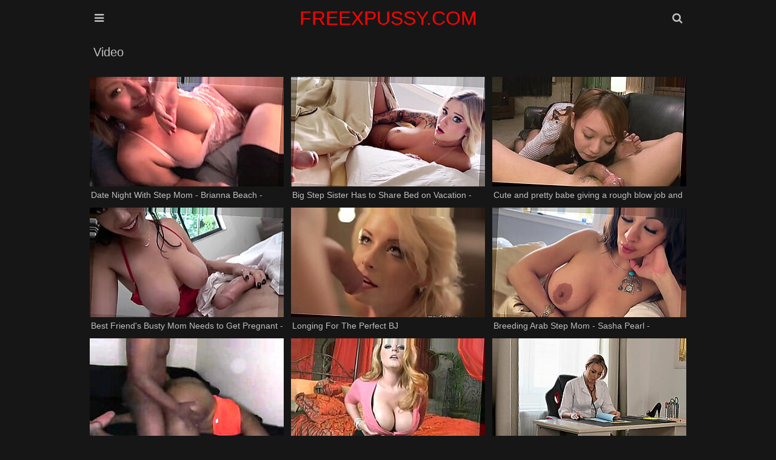

--- FILE ---
content_type: text/html; charset=UTF-8
request_url: https://www.freexpussy.com/video/7079ZixJb80e
body_size: 19493
content:
<!DOCTYPE html>
<html lang="en-US">
<head>
    <meta charset="UTF-8"/>
    <title>Video Porn Videos & Free Pussy XXX Movies | freexpussy.com</title>
    <meta name="description" content="Explore our exclusive Video collection at freexpussy.com. Watch free pussy porn videos and XXX adult content featuring the hottest performers in this category. New HD videos added daily."/>
    <link href="/font/rocket/css/font-awesome.css" type="text/css" rel="stylesheet">
    <meta name="viewport" content="width=device-width, initial-scale=1.0"/>
    <meta name="apple-touch-fullscreen" content="YES"/>
    <meta http-equiv="Content-Type" content="text/html; charset=utf-8"/>
    <meta name="referrer" content="unsafe-url">
	<link rel="canonical" href="https://freexpussy.com/video/"><meta name="robots" content="follow, index, max-snippet:-1, max-video-preview:-1, max-image-preview:large" />    <style>.close, .bot-close {background-color: rgb(5,5,5);border-color: rgb(45,45,45);}body, .full-meta li span.val {background-color: #161616;}body, .preview-bottom-ins li, .catslist-ins span.cat-total {color: rgb(192, 192, 192);}.preview-ins, .val-sort, .open, .search button, .menu li a, .brs-block, .catslist, .searches-list, .list, .desc-main, .full-wrap {background-color: #161616;}.preview-ins:hover, .navi li span, .catslist a, .searches-list a, .list a, .full-bns-block, .full-meta li div, .full-meta li a {background-color: rgb(36 36 36);}img, .br, .navi li a, .full-bn {background-color: #393939;}.preview-ins, .val-sort, .open, .search form, .menu li a, .brs-block, .catslist, .catslist a, .searches-list, .searches-list a, .list, .list a, .desc-main, .full-wrap, .full-bns-block, .full-meta li div, .full-meta li a, .full-meta li span.val {border-color: rgb(22, 22, 22);}a:hover, .logo a span, .preview-ins .name, h1, .menu li a i, .catslist-ins span.cat-name i, .foot span, .full-meta li .full-links-name i {color: rgb(192 192 192);}.preview-ins:hover .name {color: whitesmoke;}.preview-icon .icon, .navi li a:hover, .navi li a.active, .navi li.active a, .open:hover, .open.active, .search button:hover, .menu li a:hover, .menu li a.active, .menu li.active a, .catslist-icon span, .searches-list span.searches-icon, .list-icon span, .full-play span, .full-meta li span.cat-tag, .close:hover, .bot-close:hover {color: rgb(255 255 255 / 90%);}.preview-ins:hover, .preview-icon .icon, .open:hover, .open.active, .search button:hover, .menu li a:hover, .menu li a.active, .menu li.active a, .catslist-icon span, .catslist a:hover, .searches-list a:hover, .searches-list a span.searches-icon, .list-icon span, .list a:hover, .full-meta li span.cat-tag, .full-meta li a:hover, .close:hover, .bot-close:hover {border-color: rgb(192 192 192);}a, h2, .logo a, .preview-ins:hover .preview-bottom-ins li, .catslist a:hover span.cat-total, .preview-network .preview-ins a:hover .name, .desc-main span, .full-meta li span.val, .full-meta li .full-links-name {color: rgb(246,246,246);}.open, .search button, .menu li a, .menu li a:hover i, .menu li a.active i, .menu li.active a i {color: rgb(192 192 192);}.search input {background-color: rgba(255,255,255,0.9);color: rgb(46,46,46);}.search input:focus {background-color: rgb(255,255,255);}body,html,div,p,a,ul,li,input,button,form,textarea,span,img,h1,h2,h3 {margin: 0;padding: 0;}div, ul, li, a {overflow: hidden;}body {font-family: Arial, sans-serif;}li {list-style-type: none;}img {display: block;}a {text-decoration: none;}h1, h2 {font-weight: normal;text-transform: capitalize;}h1 {float: left;margin: 10px 5px 0 5px;font-size: 18px;line-height: 28px;overflow: hidden;}h2 {margin: 40px 5px 0 5px;font-size: 22px;line-height: 24px;}.wrap {margin: 0 auto;position: relative;}.head {font-size: 0;text-align: center;}.open {border-style: solid;border-width: 1px;cursor: pointer;width: 38px;height: 38px;line-height: 38px;font-size: 18px;margin: 10px 1px 0 1px;}.open-menu {float: left;}.open-search {float: right;}.logo {display: inline-block;vertical-align: top;margin: 10px 5px 0 5px;}.logo a {height: 40px;line-height: 40px;font-size: 16px;display: block;text-transform: capitalize;color: #ff0303;}.val-sort {border-style: solid;border-width: 1px;margin: 10px 1px 0 1px;padding: 0 0 10px 5px;text-transform: capitalize;}.navi {float: left;padding-top: 5px;}.navi ul {float: left;margin: 0 15px 0 5px;}.navi li {float: left;margin: 5px 2px 0 0;}.navi li a, .navi li span {display: block;height: 28px;line-height: 28px;font-size: 14px;padding: 0 10px;text-align: center;}.search {display: none;padding: 10px 10px 0 10px;margin: 0 auto;max-width: 580px;}.search form {border-style: solid;border-width: 1px;position: relative;}.search input {text-transform: capitalize;width: 96%;padding: 0 2%;border: 0 none;outline: 0 none;font-size: 16px;height: 48px;line-height: 48px;}.search button {position: absolute;top: 0;right: 0;border: 0 none;cursor: pointer;outline: 0 none;width: 65px;text-align: center;font-size: 18px;height: 48px;line-height: 48px;}.menu {display: none;padding: 10px 10px 0 10px;margin: 0 auto;max-width: 580px;text-align: left;}.menu li {margin-top: 1px;}.menu li a {border-style: solid;border-width: 1px;display: block;font-size: 18px;height: 48px;line-height: 48px;text-transform: capitalize;padding: 0 20px;}.previews-block {padding-top: 8px;}.preview {width: 100%;}.preview-ins {border-style: solid;border-width: 1px;margin: 2px 1px 0 1px;padding: 4px;}.preview a {display: block;}.preview-img {position: relative;padding-bottom: 56.6%;}.preview-img img {position: absolute;top: 0;left: 0;width: 100%;height: 100%;}.preview-ins .name {font-size: 14px;height: 18px;line-height: 18px;padding-top: 2px;}.preview-bottom {display: table;width: 100%;padding-top: 3px;}.preview-bottom-ins, .preview-icon {display: table-cell;vertical-align: middle;}.preview-bottom-ins {padding-left: 2px;}.preview-bottom-ins ul {height: 16px;margin-top: 2px;}.preview-bottom-ins li {height: 16px;line-height: 16px;float: left;font-size: 12px;margin-right: 15px;}.preview-bottom-ins li:last-child {margin-right: 0;}.preview-bottom-ins li span.hd {display: block;padding: 0 3px;font-size: 12px;border-radius: 1px;}.preview-bottom-ins li span.hd, .navi li.active a.navi-hd, .navi li a.navi-hd:hover {background-color: rgb(35,145,225);background: linear-gradient(to bottom,rgb(55,165,245),rgb(15,125,205));color: rgb(255,255,255);}.preview-icon {width: 30px;height: 30px;line-height: 30px;padding-left: 10px;padding-top: 3px;}.preview-icon .icon {opacity: 0.6;border-style: solid;width: 24px;height: 24px;line-height: 24px;text-align: center;font-size: 14px;border-radius: 9px;color: #f00;background-color: white;}.preview-ins:hover .preview-icon .icon {opacity: 1;}.preview-ins-cat .name {text-transform: capitalize;}.pages li a, .pages li span {min-width: 18px;padding: 0 5px;}.brs-block {border-style: solid;border-width: 1px;margin: 10px 1px 0 1px;font-size: 0;text-align: center;padding: 5px 0 15px 0;}.br {width: 300px;height: 250px;margin: 10px 5px 0 5px;display: inline-block;vertical-align: top;}.br-2, .br-3, .br-4, .br-5 {display: none;}.catslist {border-style: solid;border-width: 1px;margin: 10px 1px 0 1px;font-size: 0;padding: 8px 9px 10px 9px;}.catslist li {page-break-inside: avoid;break-inside: avoid;}.catslist-wr {float: left;width: 100%;}.catslist a {padding: 5px;border-style: solid;border-width: 1px;display: block;margin: 2px 1px 0 1px;}.catslist-cat {display: table;width: 100%;height: 36px;}.catslist-ins, .catslist-icon {display: table-cell;vertical-align: middle;padding: 5px;}.catslist-ins span {display: block;overflow: hidden;padding-left: 0.5px;}.catslist-ins span.cat-name {font-size: 15px;height: 18px;line-height: 18px;text-transform: capitalize;}.catslist-ins span.cat-total {font-size: 12px;height: 18px;line-height: 18px;}.catslist-icon {width: 30px;padding-left: 5px;}.catslist-icon span {opacity: 0.9;border-style: solid;border-width: 1px;width: 28px;height: 28px;line-height: 28px;display: block;text-align: center;font-size: 14px;}.catslist a:hover .catslist-icon span {opacity: 1;}.searches-list {border-style: solid;border-width: 1px;margin: 10px 1px 0 1px;padding: 8px 8px 10px 10px;}.searches-list li {float: left;margin: 2px 2px 0 0;}.searches-list a {display: block;height: 32px;line-height: 32px;font-size: 15px;}.searches-list span {display: block;float: left;}.searches-list span.searches-icon {opacity: 0.9;width: 20px;height: 20px;line-height: 20px;margin: 5px;font-size: 12px;text-align: center;}.searches-list a:hover span.searches-icon {opacity: 1;}.searches-list span.searches-name {padding: 0 10px 0 3px;text-transform: capitalize;}.preview-network .preview-ins .name {text-transform: capitalize;margin-top: 2px;font-size: 13px;}.preview-network .preview-icon {width: 22px;height: 22px;line-height: 22px;padding-left: 10px;}.preview-network .preview-icon .icon {opacity: 0.9;border-style: solid;border-width: 1px;width: 20px;height: 20px;line-height: 20px;text-align: center;font-size: 14px;}.list {border-style: solid;border-width: 1px;margin: 10px 1px 0 1px;padding: 8px 8px 10px 10px;font-size: 0;}.list li {page-break-inside: avoid;break-inside: avoid;}.list-wr {float: left;width: 100%;}.list a {border-style: solid;border-width: 1px;padding: 5px;display: block;margin: 2px 1px 0 1px;}.list-ins {display: table;width: 100%;height: 24px;}.list-name, .list-icon {display: table-cell;vertical-align: middle;}.list-name {padding-left: 5px;font-size: 15px;text-transform: capitalize;}.list-icon {width: 24px;padding-left: 5px;}.list-icon span {opacity: 0.9;border-style: solid;border-width: 1px;width: 24px;height: 24px;line-height: 24px;display: block;text-align: center;font-size: 14px;}.list a:hover .list-icon span {opacity: 1;}.desc-main {border-style: solid;border-width: 1px;margin: 10px 1px 0 1px;padding: 0 10px 10px 10px;text-align: justify;font-size: 14px;line-height: 22px;}.desc-main p {padding-top: 10px;}.full-play {float: left;margin: 10px 5px 0 0;}.full-play span {display: block;height: 28px;line-height: 28px;font-size: 16px;width: 30px;text-align: center;}.full-wrap {border-style: solid;border-width: 1px;margin: 10px 1px 0 1px;}.full-tab {display: table;width: 100%;}.video {background-color: rgb(0,0,0);position: relative;width: 100%;padding-bottom: 56.25%;}.video iframe, .video object, .video embed, .video video, .video source {width: 100%;height: 100%;position: absolute;top: 0;left: 0;}.on-player-pl {display: none;background-color: rgba(0,0,0,0.5);position: absolute;top: 0;left: 0;width: 100%;height: 100%;z-index: 5000;}.on-player {background-color: rgb(25,25,25);border: 1px solid rgb(5,5,5);padding: 0 4px;position: absolute;top: 50%;left: 50%;width: 300px;height: 330px;z-index: 5500;margin: -156px 0 0 -166px;}.on-player-line {color: rgb(205,205,205);height: 40px;line-height: 40px;font-size: 14px;text-transform: capitalize;text-align: center;}.on-player-name {float: left;padding-left: 4px;}.close {float: right;width: 28px;font-family: Arial, sans-serif;}.on-pl-spts {background-color: rgba(0,0,0,0.7);overflow: hidden;}.on-player-sp {background-color: rgb(45,45,45);width: 300px;height: 250px;overflow: hidden;}.on-player-sp-2 {display: none;}.close, .bot-close {color: rgb(245,245,245);display: inline-block;vertical-align: top;border-style: solid;border-width: 1px;cursor: pointer;height: 28px;line-height: 28px;margin: 5px 0;}.bot-close {padding: 0 10px;}.on-player-sp iframe {width: 300px !important;height: 250px !important;position: static;}.full-meta-wr {padding: 0 0 10px 0;}.full-meta {float: left;}.full-meta ul {float: left;padding: 8px 8px 0 10px;}.full-meta li {float: left;margin: 2px 2px 0 0;}.full-meta li div, .full-meta li a {display: block;height: 36px;line-height: 36px;border-style: solid;border-width: 1px;padding: 0 5px;font-size: 14px;text-align: center;}.full-meta li div span, .full-meta li a span {float: left;margin: 4px 5px;display: block;height: 28px;line-height: 28px;}.full-meta li span.val {font-size: 14px;min-width: 16px;height: 26px;line-height: 26px;padding: 0 5px;margin-left: 0;}.full-meta li.like a, .full-meta li.dislike a {cursor: pointer;width: 36px;padding: 0;font-size: 18px;}.full-meta li.like a {background-color: rgb(117,176,31);background: linear-gradient(to bottom,rgb(137,196,51),rgb(97,156,11));border-color: rgb(97,156,11);color: rgb(255,255,255);}.full-meta li.like a:hover {background: rgb(87,146,1);border-color: rgb(107,166,21);}.full-meta li span.perc {background-color: rgb(117,176,31);border-color: rgb(127,186,41);color: rgb(255,255,255);}.full-meta li.dislike a {background-color: rgb(217,77,77);background: linear-gradient(to bottom,rgb(237,97,97),rgb(197,57,57));border-color: rgb(197,57,57);color: rgb(255,255,255);}.full-meta li.dislike a:hover {background: rgb(187,47,47);border-color: rgb(207,67,67);}.full-meta li .full-links-name {border-color: transparent;background: none;padding: 0 5px 0 0;text-transform: capitalize;}.full-meta li a {text-transform: capitalize;}.full-meta li a span.val {opacity: 0.9;}.full-meta li a:hover span.val {opacity: 1;}.full-bns-block {border-top-style: solid;border-top-width: 1px;padding: 0 0 10px 0;text-align: center;font-size: 0;}.full-bns-name {font-size: 16px;text-transform: capitalize;margin: 10px 5px 0 5px;height: 18px;line-height: 18px;}.full-bn {margin: 10px 5px 0 5px;display: inline-block;vertical-align: top;width: 300px;height: 250px;}.full-bn-2, .full-bn-3 {display: none;}.foot {padding: 10px 0 20px 0;font-size: 14px;line-height: 16px;text-transform: capitalize;text-align: center;}.foot p {margin: 10px 5px 0 5px;}.foot ul {padding-top: 5px;}.foot li {margin: 5px 5px 0 5px;display: inline-block;vertical-align: top;}.foot a {text-decoration: underline;}.foot a:hover {text-decoration: none;}@media all and (min-width:332px) {.preview {float: left;width: 50%;}.logo a {font-size: 18px;}}@media all and (min-width:400px) {.logo a {font-size: 22px;}.preview-ins-cat .name {font-size: 16px;}}@media all and (min-width:640px) {.logo a {font-size: 28px;}.br-2, .full-bn-2 {display: inline-block;}.catslist ul, .list ul {column-count: 2;-moz-column-count: 2;-webkit-column-count: 2;}.on-player-pl {display: block;}}@media all and (min-width:664px) {.preview {width: 33.3333%;}}@media all and (min-width:1016px) {.wrap {width: 996px;}.logo a {font-size: 32px;}.val-sort {overflow: hidden;padding: 0;}h1 {font-size: 20px;margin: 10px;height: 30px;line-height: 30px;overflow: hidden;}h2 {margin: 40px 1px 0 1px;}.navi {float: right;padding: 0;}.navi ul {margin: 0 0 0 10px;}.navi li {margin: 0 0 0 1px;}.navi li a, .navi li span {height: 50px;line-height: 50px;}.pages {float: left;}.pages ul {margin: 0;}.pages li {margin: 0 1px 0 0;}.pages li a, .pages li span {min-width: 40px !important;padding: 0 5px !important;}.preview {width: 332px;}.preview-ins-cat .name {font-size: 18px;}.br-3 {display: inline-block;}.catslist ul, .list ul {column-count: 3;-moz-column-count: 3;-webkit-column-count: 3;}.full-play {margin: 0;}.full-play span {width: 60px;height: 50px;line-height: 50px;font-size: 24px;}.full-block, .full-bns-block {display: table-cell;vertical-align: top;}.full-bns-block {border-left-style: solid;border-left-width: 1px;border-top: 0 none;width: 320px;}}@media all and (min-width:1348px) {.wrap {width: 1328px;}.open {display: none;}.logo a {height: 50px;line-height: 50px;}.menu {display: block !important;position: absolute;top: 10px;left: 0;max-width: 100%;padding: 0;margin: 0;}.menu li {float: left;margin: 0 1px;}.menu li a {font-size: 16px;padding: 0 15px;text-align: center;}.search {display: block !important;position: absolute;top: 10px;right: 1px;max-width: 100%;width: 330px;padding: 0;margin: 0;}h1 {font-size: 24px;}h2 {font-size: 24px;line-height: 26px;}.navi li a, .navi li span {min-width: 70px;font-size: 16px;padding: 0 15px;}.br-4 {display: inline-block;}.catslist ul, .list ul {column-count: 4;-moz-column-count: 4;-webkit-column-count: 4;}.full-bns-name {height: 30px;line-height: 30px;}.on-player {width: 608px;padding: 0 2px;margin: -156px 0 0 -306px;}.close {margin-right: 2px;}.on-player-sp {float: left;margin: 0 2px;}.on-player-sp-2 {display: block;}}@media all and (min-width:1680px) {.wrap {width: 1660px;}.logo a {font-size: 36px;height: 60px;line-height: 60px;}.menu li a {font-size: 18px;min-width: 120px;height: 58px;line-height: 58px;}.search {width: 480px;}.search input {height: 58px;line-height: 58px;width: 94%;padding: 0 3%;font-size: 18px;}.search button {height: 58px;line-height: 58px;width: 75px;font-size: 20px;}h1 {font-size: 26px;}.pages li a, .pages li span {min-width: 45px !important;}.br-5 {display: inline-block;}.catslist ul, .list ul {column-count: 6;-moz-column-count: 6;-webkit-column-count: 6;}.full-meta li div, .full-meta li a {height: 46px;line-height: 46px;font-size: 16px;}.full-meta li div span, .full-meta li a span {height: 38px;line-height: 38px;}.full-meta li span.val {font-size: 16px;min-width: 26px;height: 36px;line-height: 36px;}.full-meta li.like a, .full-meta li.dislike a {width: 46px;font-size: 22px;}.full-meta li span.perc {padding: 0 8px;}.full-bn-3 {display: inline-block;}.full-bns-name {height: 18px;line-height: 18px;}}body, input {}</style>
<base target="_blank">
</head>
<body>
<div class="head">
    <div class="wrap">
        <div class="open open-menu"><i class="fa fa-bars"></i></div>
        <div class="logo">
            <a href="/" target="_self">FREEXPUSSY.COM</a>
        </div>
        <div class="open open-search"><i class="fa fa-search"></i></div>
        <div class="menu">
            <ul>
                <li><a href="/" target="_self"><i class="fa fa-home"></i> Home</a></li>
                                <li><a target="_self" href="/new/"><i
                        class="fa fa-calendar"></i> New</a></li>
                                                <li><a href="/best/" target="_self"><i
                        class="fa fa-play-circle"></i> Best</a></li>
                                                <li><a target=_self href="/categories-xxx"><i
                        class="fa fa-bookmark"></i> Categories</a></li>
                            </ul>
        </div>
        <div class="search">
            <form method="post" action="/search" target="_self">
                <input name="search" placeholder="Search...">
                <button type="submit" title="Find"><i class="fa fa-search"></i></button>
            </form>
        </div>
    </div>
</div>
<div class="wrap">
        <div class="val-sort">
        <h1>Video</h1>
    </div>
        <div class="previews-block">
        
		<div class="preview"><div class="preview-ins"><a href="/video/7079w36ob80e/date-night-with-step-mom-brianna-beach-momcomesfirst-alex-adams" title="Date Night With Step Mom - Brianna Beach - MomComesFirst - Alex Adams"><div class="preview-img"><img class="lazy" src="/t.png" data-tn="w36o" alt="Date Night With Step Mom - Brianna Beach - MomComesFirst - Alex Adams"></div><div class="preview-bottom"><div class="preview-bottom-ins"><div class="name">Date Night With Step Mom - Brianna Beach - MomComesFirst - Alex Adams</div></div></div></a></div></div>
		<div class="preview"><div class="preview-ins"><a href="/video/7079hTi7b80e/big-step-sister-has-to-share-bed-on-vacation-kali-roses-family-therapy-alex-adams" title="Big Step Sister Has to Share Bed on Vacation - Kali Roses - Family Therapy - Alex Adams"><div class="preview-img"><img class="lazy" src="/t.png" data-tn="hTi7" alt="Big Step Sister Has to Share Bed on Vacation - Kali Roses - Family Therapy - Alex Adams"></div><div class="preview-bottom"><div class="preview-bottom-ins"><div class="name">Big Step Sister Has to Share Bed on Vacation - Kali Roses - Family Therapy - Alex Adams</div></div></div></a></div></div>
		<div class="preview"><div class="preview-ins"><a href="/video/7079mUeQb80e/cute-and-pretty-babe-giving-a-rough-blow-job-and-fucked" title="Cute and pretty babe giving a rough blow job and fucked"><div class="preview-img"><img class="lazy" src="/t.png" data-tn="mUeQ" alt="Cute and pretty babe giving a rough blow job and fucked"></div><div class="preview-bottom"><div class="preview-bottom-ins"><div class="name">Cute and pretty babe giving a rough blow job and fucked</div></div></div></a></div></div>
		<div class="preview"><div class="preview-ins"><a href="/video/7079mkM0b80e/best-friend's-busty-mom-needs-to-get-pregnant-little-puck-momcomesfirst-alex-adams" title="Best Friend's Busty Mom Needs to Get Pregnant - Little Puck - MomComesFirst - Alex Adams"><div class="preview-img"><img class="lazy" src="/t.png" data-tn="mkM0" alt="Best Friend's Busty Mom Needs to Get Pregnant - Little Puck - MomComesFirst - Alex Adams"></div><div class="preview-bottom"><div class="preview-bottom-ins"><div class="name">Best Friend's Busty Mom Needs to Get Pregnant - Little Puck - MomComesFirst - Alex Adams</div></div></div></a></div></div>
		<div class="preview"><div class="preview-ins"><a href="/video/7079voxGb80e/longing-for-the-perfect-bj" title="Longing For The Perfect BJ"><div class="preview-img"><img class="lazy" src="/t.png" data-tn="voxG" alt="Longing For The Perfect BJ"></div><div class="preview-bottom"><div class="preview-bottom-ins"><div class="name">Longing For The Perfect BJ</div></div></div></a></div></div>
		<div class="preview"><div class="preview-ins"><a href="/video/70799Euub80e/breeding-arab-step-mom-sasha-pearl-momcomesfirst-alex-adams" title="Breeding Arab Step Mom - Sasha Pearl - MomComesFirst - Alex Adams"><div class="preview-img"><img class="lazy" src="/t.png" data-tn="9Euu" alt="Breeding Arab Step Mom - Sasha Pearl - MomComesFirst - Alex Adams"></div><div class="preview-bottom"><div class="preview-bottom-ins"><div class="name">Breeding Arab Step Mom - Sasha Pearl - MomComesFirst - Alex Adams</div></div></div></a></div></div>
		<div class="preview"><div class="preview-ins"><a href="/video/7079UJe0b80e/i-fucked-my-homeboy-ex" title="I Fucked My Homeboy Ex"><div class="preview-img"><img class="lazy" src="/t.png" data-tn="UJe0" alt="I Fucked My Homeboy Ex"></div><div class="preview-bottom"><div class="preview-bottom-ins"><div class="name">I Fucked My Homeboy Ex</div></div></div></a></div></div>
		<div class="preview"><div class="preview-ins"><a href="/video/7079CF5Zb80e/sophie-dee-busty-british-babe-teases." title="Sophie Dee, busty British babe, teases."><div class="preview-img"><img class="lazy" src="/t.png" data-tn="CF5Z" alt="Sophie Dee, busty British babe, teases."></div><div class="preview-bottom"><div class="preview-bottom-ins"><div class="name">Sophie Dee, busty British babe, teases.</div></div></div></a></div></div>
		<div class="preview"><div class="preview-ins"><a href="/video/7079PMlJb80e/karina-king-the-clinic-of-pleasure" title="Karina King The Clinic of Pleasure"><div class="preview-img"><img class="lazy" src="/t.png" data-tn="PMlJ" alt="Karina King The Clinic of Pleasure"></div><div class="preview-bottom"><div class="preview-bottom-ins"><div class="name">Karina King The Clinic of Pleasure</div></div></div></a></div></div>
		<div class="preview"><div class="preview-ins"><a href="/video/7079yDqmb80e/three-girls-fuck-one-big-cock-on-the-beach." title="Three girls fuck one big cock on the beach."><div class="preview-img"><img class="lazy" src="/t.png" data-tn="yDqm" alt="Three girls fuck one big cock on the beach."></div><div class="preview-bottom"><div class="preview-bottom-ins"><div class="name">Three girls fuck one big cock on the beach.</div></div></div></a></div></div>
		<div class="preview"><div class="preview-ins"><a href="/video/7079hYpnb80e/indian-bhabhi-exposes-her-beautiful-big-boobs." title="Indian bhabhi exposes her beautiful big boobs."><div class="preview-img"><img class="lazy" src="/t.png" data-tn="hYpn" alt="Indian bhabhi exposes her beautiful big boobs."></div><div class="preview-bottom"><div class="preview-bottom-ins"><div class="name">Indian bhabhi exposes her beautiful big boobs.</div></div></div></a></div></div>
		<div class="preview"><div class="preview-ins"><a href="/video/7079BtEpb80e/pinasok-si-stepsister-sa-loob-ng-kwarto-nagkalibugan-dinilaan-nia-ang-pwet-ko" title="Pinasok si Stepsister sa loob ng kwarto Nagkalibugan Dinilaan Nia Ang Pwet ko"><div class="preview-img"><img class="lazy" src="/t.png" data-tn="BtEp" alt="Pinasok si Stepsister sa loob ng kwarto Nagkalibugan Dinilaan Nia Ang Pwet ko"></div><div class="preview-bottom"><div class="preview-bottom-ins"><div class="name">Pinasok si Stepsister sa loob ng kwarto Nagkalibugan Dinilaan Nia Ang Pwet ko</div></div></div></a></div></div>
		<div class="preview"><div class="preview-ins"><a href="/video/7079LtY0b80e/college-girl-goes-wild-with-big-cock" title="College girl goes wild with big cock"><div class="preview-img"><img class="lazy" src="/t.png" data-tn="LtY0" alt="College girl goes wild with big cock"></div><div class="preview-bottom"><div class="preview-bottom-ins"><div class="name">College girl goes wild with big cock</div></div></div></a></div></div>
		<div class="preview"><div class="preview-ins"><a href="/video/7079kKQUb80e/modeltv蘇念瑾-野外露初-精華流出版" title="【ModelTV】蘇念瑾 野外露初 精華流出版"><div class="preview-img"><img class="lazy" src="/t.png" data-tn="kKQU" alt="【ModelTV】蘇念瑾 野外露初 精華流出版"></div><div class="preview-bottom"><div class="preview-bottom-ins"><div class="name">【ModelTV】蘇念瑾 野外露初 精華流出版</div></div></div></a></div></div>
		<div class="preview"><div class="preview-ins"><a href="/video/7079dj3jb80e/busty-milf-handjob-and-pussy-rubbing" title="Busty Milf Handjob And Pussy Rubbing"><div class="preview-img"><img class="lazy" src="/t.png" data-tn="dj3j" alt="Busty Milf Handjob And Pussy Rubbing"></div><div class="preview-bottom"><div class="preview-bottom-ins"><div class="name">Busty Milf Handjob And Pussy Rubbing</div></div></div></a></div></div>
		<div class="preview"><div class="preview-ins"><a href="/video/7079KiLdb80e/amateur-teen-at-beach" title="amateur teen at beach"><div class="preview-img"><img class="lazy" src="/t.png" data-tn="KiLd" alt="amateur teen at beach"></div><div class="preview-bottom"><div class="preview-bottom-ins"><div class="name">Amateur teen at beach</div></div></div></a></div></div>
		<div class="preview"><div class="preview-ins"><a href="/video/70797vaqb80e/pretty-young-babe-filled-with-cum" title="Pretty Young Babe Filled With Cum"><div class="preview-img"><img class="lazy" src="/t.png" data-tn="7vaq" alt="Pretty Young Babe Filled With Cum"></div><div class="preview-bottom"><div class="preview-bottom-ins"><div class="name">Pretty Young Babe Filled With Cum</div></div></div></a></div></div>
		<div class="preview"><div class="preview-ins"><a href="/video/7079PEd3b80e/busty-milf-with-natural-tits-fucks-on-the-beach" title="Busty MILF with natural tits fucks on the beach"><div class="preview-img"><img class="lazy" src="/t.png" data-tn="PEd3" alt="Busty MILF with natural tits fucks on the beach"></div><div class="preview-bottom"><div class="preview-bottom-ins"><div class="name">Busty MILF with natural tits fucks on the beach</div></div></div></a></div></div>
		<div class="preview"><div class="preview-ins"><a href="/video/7079KyA5b80e/accidentally-making-my-step-mom-cum-brianna-beach-momcomesfirst-alex-adams" title="Accidentally Making My Step Mom Cum - Brianna Beach - MomComesFirst - Alex Adams"><div class="preview-img"><img class="lazy" src="/t.png" data-tn="KyA5" alt="Accidentally Making My Step Mom Cum - Brianna Beach - MomComesFirst - Alex Adams"></div><div class="preview-bottom"><div class="preview-bottom-ins"><div class="name">Accidentally Making My Step Mom Cum - Brianna Beach - MomComesFirst - Alex Adams</div></div></div></a></div></div>
		<div class="preview"><div class="preview-ins"><a href="/video/7079eiZhb80e/amateur-cumshots-squirting-and-cum-splashes-everywhere." title="Amateur cumshots, squirting, and cum splashes everywhere."><div class="preview-img"><img class="lazy" src="/t.png" data-tn="eiZh" alt="Amateur cumshots, squirting, and cum splashes everywhere."></div><div class="preview-bottom"><div class="preview-bottom-ins"><div class="name">Amateur cumshots, squirting, and cum splashes everywhere.</div></div></div></a></div></div>
		<div class="preview"><div class="preview-ins"><a href="/video/7079gT0rb80e/paisley-flowers-rims-and-blows-leo-cross" title="Paisley Flowers Rims and Blows Leo Cross"><div class="preview-img"><img class="lazy" src="/t.png" data-tn="gT0r" alt="Paisley Flowers Rims and Blows Leo Cross"></div><div class="preview-bottom"><div class="preview-bottom-ins"><div class="name">Paisley Flowers Rims and Blows Leo Cross</div></div></div></a></div></div>
		<div class="preview"><div class="preview-ins"><a href="/video/7079ioLxb80e/mature4k.-admirable-twosome-of-guy-and-his-mature-maid-by-the-fireplace" title="MATURE4K. Admirable twosome of guy and his mature maid by the fireplace"><div class="preview-img"><img class="lazy" src="/t.png" data-tn="ioLx" alt="MATURE4K. Admirable twosome of guy and his mature maid by the fireplace"></div><div class="preview-bottom"><div class="preview-bottom-ins"><div class="name">MATURE4K. Admirable twosome of guy and his mature maid by the fireplace</div></div></div></a></div></div>
		<div class="preview"><div class="preview-ins"><a href="/video/7079GNbeb80e/rim4k.-sensual-babe-cant-wait-to-put-her-tongue-on-the-workers-ass" title="RIM4K. Sensual babe cant wait to put her tongue on the workers ass"><div class="preview-img"><img class="lazy" src="/t.png" data-tn="GNbe" alt="RIM4K. Sensual babe cant wait to put her tongue on the workers ass"></div><div class="preview-bottom"><div class="preview-bottom-ins"><div class="name">RIM4K. Sensual babe cant wait to put her tongue on the workers ass</div></div></div></a></div></div>
		<div class="preview"><div class="preview-ins"><a href="/video/7079TIt7b80e/horny-uk-babe-louise-jenson-rides-dick" title="Horny UK babe Louise Jenson rides dick"><div class="preview-img"><img class="lazy" src="/t.png" data-tn="TIt7" alt="Horny UK babe Louise Jenson rides dick"></div><div class="preview-bottom"><div class="preview-bottom-ins"><div class="name">Horny UK babe Louise Jenson rides dick</div></div></div></a></div></div>
		<div class="preview"><div class="preview-ins"><a href="/video/7079rTuAb80e/more-japanese-beauty-smoking-and-drinking." title="More Japanese beauty, smoking and drinking."><div class="preview-img"><img class="lazy" src="/t.png" data-tn="rTuA" alt="More Japanese beauty, smoking and drinking."></div><div class="preview-bottom"><div class="preview-bottom-ins"><div class="name">More Japanese beauty, smoking and drinking.</div></div></div></a></div></div>
		<div class="preview"><div class="preview-ins"><a href="/video/7079m3Rab80e/big-boobed-house-wife-dominates-two-servants-sexually." title="Big boobed house wife dominates two servants sexually."><div class="preview-img"><img class="lazy" src="/t.png" data-tn="m3Ra" alt="Big boobed house wife dominates two servants sexually."></div><div class="preview-bottom"><div class="preview-bottom-ins"><div class="name">Big boobed house wife dominates two servants sexually.</div></div></div></a></div></div>
		<div class="preview"><div class="preview-ins"><a href="/video/7079MYsvb80e/fingering-his-ass-and-stroking-his-cock-until-he-cums.-full-video-on-red" title="Fingering his ass and stroking his cock until he cums.  Full video on RED"><div class="preview-img"><img class="lazy" src="/t.png" data-tn="MYsv" alt="Fingering his ass and stroking his cock until he cums.  Full video on RED"></div><div class="preview-bottom"><div class="preview-bottom-ins"><div class="name">Fingering his ass and stroking his cock until he cums.  Full video on RED</div></div></div></a></div></div>
		<div class="preview"><div class="preview-ins"><a href="/video/7079Gwaab80e/请操烂我的屁眼快操我" title="请操烂我的屁眼，快操我"><div class="preview-img"><img class="lazy" src="/t.png" data-tn="Gwaa" alt="请操烂我的屁眼，快操我"></div><div class="preview-bottom"><div class="preview-bottom-ins"><div class="name">请操烂我的屁眼，快操我</div></div></div></a></div></div>
		<div class="preview"><div class="preview-ins"><a href="/video/707945V7b80e/this-solo-erotic-video-features-a-beautiful-woman-who-pleases-herself." title="This solo erotic video features a beautiful woman who pleases herself."><div class="preview-img"><img class="lazy" src="/t.png" data-tn="45V7" alt="This solo erotic video features a beautiful woman who pleases herself."></div><div class="preview-bottom"><div class="preview-bottom-ins"><div class="name">This solo erotic video features a beautiful woman who pleases herself.</div></div></div></a></div></div>
		<div class="preview"><div class="preview-ins"><a href="/video/7079o0CGb80e/naughty-stepsister-watching-stepbro-jerk-off-olivia-bay" title="Naughty Stepsister - Watching Stepbro jerk off! - Olivia Bay"><div class="preview-img"><img class="lazy" src="/t.png" data-tn="o0CG" alt="Naughty Stepsister - Watching Stepbro jerk off! - Olivia Bay"></div><div class="preview-bottom"><div class="preview-bottom-ins"><div class="name">Naughty Stepsister - Watching Stepbro jerk off! - Olivia Bay</div></div></div></a></div></div>
		<div class="preview"><div class="preview-ins"><a href="/video/7079eJvZb80e/huuka-takanashi-wild-hardcore-group-fucking" title="Huuka Takanashi wild hardcore group fucking"><div class="preview-img"><img class="lazy" src="/t.png" data-tn="eJvZ" alt="Huuka Takanashi wild hardcore group fucking"></div><div class="preview-bottom"><div class="preview-bottom-ins"><div class="name">Huuka Takanashi wild hardcore group fucking</div></div></div></a></div></div>
		<div class="preview"><div class="preview-ins"><a href="/video/7079QaCqb80e/italian-fathers-taboo-tit-licking-session" title="Italian father’s taboo tit licking session"><div class="preview-img"><img class="lazy" src="/t.png" data-tn="QaCq" alt="Italian father’s taboo tit licking session"></div><div class="preview-bottom"><div class="preview-bottom-ins"><div class="name">Italian father’s taboo tit licking session</div></div></div></a></div></div>
		<div class="preview"><div class="preview-ins"><a href="/video/7079ZGQNb80e/docp-304-full-version-" title="DOCP-304 full version "><div class="preview-img"><img class="lazy" src="/t.png" data-tn="ZGQN" alt="DOCP-304 full version "></div><div class="preview-bottom"><div class="preview-bottom-ins"><div class="name">DOCP-304 full version </div></div></div></a></div></div>
		<div class="preview"><div class="preview-ins"><a href="/video/70796N71b80e/i-get-my-stepcousins-huge-ass-in-missionary-and-pounded." title="I get my stepcousin’s huge ass in missionary and pounded."><div class="preview-img"><img class="lazy" src="/t.png" data-tn="6N71" alt="I get my stepcousin’s huge ass in missionary and pounded."></div><div class="preview-bottom"><div class="preview-bottom-ins"><div class="name">I get my stepcousin’s huge ass in missionary and pounded.</div></div></div></a></div></div>
		<div class="preview"><div class="preview-ins"><a href="/video/7079cBNob80e/teen-girl-with-natural-tits-masturbates-hard-and-achieves-an-orgasm." title="Teen girl with natural tits masturbates hard and achieves an orgasm."><div class="preview-img"><img class="lazy" src="/t.png" data-tn="cBNo" alt="Teen girl with natural tits masturbates hard and achieves an orgasm."></div><div class="preview-bottom"><div class="preview-bottom-ins"><div class="name">Teen girl with natural tits masturbates hard and achieves an orgasm.</div></div></div></a></div></div>
		<div class="preview"><div class="preview-ins"><a href="/video/7079jUAXb80e/helping-an-indian-girl-get-pregnant" title="Helping an Indian girl get pregnant"><div class="preview-img"><img class="lazy" src="/t.png" data-tn="jUAX" alt="Helping an Indian girl get pregnant"></div><div class="preview-bottom"><div class="preview-bottom-ins"><div class="name">Helping an Indian girl get pregnant</div></div></div></a></div></div>
		<div class="preview"><div class="preview-ins"><a href="/video/7079rD8ob80e/grandpa-and-younger-man-both-fuck-young-woman." title="Grandpa and younger man both fuck young woman."><div class="preview-img"><img class="lazy" src="/t.png" data-tn="rD8o" alt="Grandpa and younger man both fuck young woman."></div><div class="preview-bottom"><div class="preview-bottom-ins"><div class="name">Grandpa and younger man both fuck young woman.</div></div></div></a></div></div>
		<div class="preview"><div class="preview-ins"><a href="/video/7079ygGwb80e/le-enseño-a-mi-pequeña-hermanastra-a-jugar-con-mi-computador-mientras-le-hago-sentir-mi-enorme-polla." title="Le enseño a mi pequeña hermanastra a jugar con mi computador mientras le hago sentir mi enorme polla."><div class="preview-img"><img class="lazy" src="/t.png" data-tn="ygGw" alt="Le enseño a mi pequeña hermanastra a jugar con mi computador mientras le hago sentir mi enorme polla."></div><div class="preview-bottom"><div class="preview-bottom-ins"><div class="name">Le enseño a mi pequeña hermanastra a jugar con mi computador mientras le hago sentir mi enorme polla.</div></div></div></a></div></div>
		<div class="preview"><div class="preview-ins"><a href="/video/70796w6Kb80e/wendy-somer-black-splash-(2nd-scene)" title="Wendy Somer - Black Splash (2nd scene)"><div class="preview-img"><img class="lazy" src="/t.png" data-tn="6w6K" alt="Wendy Somer - Black Splash (2nd scene)"></div><div class="preview-bottom"><div class="preview-bottom-ins"><div class="name">Wendy Somer - Black Splash (2nd scene)</div></div></div></a></div></div>
		<div class="preview"><div class="preview-ins"><a href="/video/7079ugapb80e/rose-tucker-in-hot-as-hell-scene." title="Rose Tucker in hot as hell scene."><div class="preview-img"><img class="lazy" src="/t.png" data-tn="ugap" alt="Rose Tucker in hot as hell scene."></div><div class="preview-bottom"><div class="preview-bottom-ins"><div class="name">Rose Tucker in hot as hell scene.</div></div></div></a></div></div>
		<div class="preview"><div class="preview-ins"><a href="/video/7079VKzob80e/麻豆传媒作品md-0025小偷遇空姐免费观看" title="麻豆传媒作品/MD-0025小偷遇空姐/免费观看"><div class="preview-img"><img class="lazy" src="/t.png" data-tn="VKzo" alt="麻豆传媒作品/MD-0025小偷遇空姐/免费观看"></div><div class="preview-bottom"><div class="preview-bottom-ins"><div class="name">麻豆传媒作品/MD-0025小偷遇空姐/免费观看</div></div></div></a></div></div>
		<div class="preview"><div class="preview-ins"><a href="/video/7079iSALb80e/nicky-18andbusty" title="Nicky 18andbusty"><div class="preview-img"><img class="lazy" src="/t.png" data-tn="iSAL" alt="Nicky 18andbusty"></div><div class="preview-bottom"><div class="preview-bottom-ins"><div class="name">Nicky 18andbusty</div></div></div></a></div></div>
		<div class="preview"><div class="preview-ins"><a href="/video/7079wWQVb80e/如果有人睡在你身边你会怎么做-这就是答案" title="如果有人睡在你身边，你会怎么做？ 这就是答案"><div class="preview-img"><img class="lazy" src="/t.png" data-tn="wWQV" alt="如果有人睡在你身边，你会怎么做？ 这就是答案"></div><div class="preview-bottom"><div class="preview-bottom-ins"><div class="name">如果有人睡在你身边，你会怎么做？ 这就是答案</div></div></div></a></div></div>
		<div class="preview"><div class="preview-ins"><a href="/video/7079qJjZb80e/chubby-asian-bbw-fucked-hard" title="Chubby Asian BBW fucked hard"><div class="preview-img"><img class="lazy" src="/t.png" data-tn="qJjZ" alt="Chubby Asian BBW fucked hard"></div><div class="preview-bottom"><div class="preview-bottom-ins"><div class="name">Chubby Asian BBW fucked hard</div></div></div></a></div></div>
		<div class="preview"><div class="preview-ins"><a href="/video/7079bsLdb80e/an-18-year-old-guy-gets-to-see-his-stepmothers-private-parts-daily." title="An 18-year-old guy gets to see his stepmother’s private parts daily."><div class="preview-img"><img class="lazy" src="/t.png" data-tn="bsLd" alt="An 18-year-old guy gets to see his stepmother’s private parts daily."></div><div class="preview-bottom"><div class="preview-bottom-ins"><div class="name">An 18-year-old guy gets to see his stepmother’s private parts daily.</div></div></div></a></div></div>
		<div class="preview"><div class="preview-ins"><a href="/video/7079iKzkb80e/pregnant-babes-pose-captivating-with-irresistible-charm." title="Pregnant babes pose, captivating with irresistible charm."><div class="preview-img"><img class="lazy" src="/t.png" data-tn="iKzk" alt="Pregnant babes pose, captivating with irresistible charm."></div><div class="preview-bottom"><div class="preview-bottom-ins"><div class="name">Pregnant babes pose, captivating with irresistible charm.</div></div></div></a></div></div>
		<div class="preview"><div class="preview-ins"><a href="/video/7079n3T5b80e/a-hot-milf-gets-a-facial-in-this-video." title="A hot milf gets a facial in this video."><div class="preview-img"><img class="lazy" src="/t.png" data-tn="n3T5" alt="A hot milf gets a facial in this video."></div><div class="preview-bottom"><div class="preview-bottom-ins"><div class="name">A hot milf gets a facial in this video.</div></div></div></a></div></div>
		<div class="preview"><div class="preview-ins"><a href="/video/7079bi4Eb80e/interracial-orgy-with-cumshots-and-facials-for-everyone." title="Interracial orgy with cumshots and facials for everyone."><div class="preview-img"><img class="lazy" src="/t.png" data-tn="bi4E" alt="Interracial orgy with cumshots and facials for everyone."></div><div class="preview-bottom"><div class="preview-bottom-ins"><div class="name">Interracial orgy with cumshots and facials for everyone.</div></div></div></a></div></div>
		<div class="preview"><div class="preview-ins"><a href="/video/7079Ntahb80e/please-stepdaddy-fuck-me-before-stepdaughter-comes-jezebeth" title="Please stepdaddy Fuck Me Before stepdaughter Comes- Jezebeth"><div class="preview-img"><img class="lazy" src="/t.png" data-tn="Ntah" alt="Please stepdaddy Fuck Me Before stepdaughter Comes- Jezebeth"></div><div class="preview-bottom"><div class="preview-bottom-ins"><div class="name">Please stepdaddy Fuck Me Before stepdaughter Comes- Jezebeth</div></div></div></a></div></div>
		<div class="preview"><div class="preview-ins"><a href="/video/7079MazHb80e/horny-beata-gets-off" title="Horny Beata gets off"><div class="preview-img"><img class="lazy" src="/t.png" data-tn="MazH" alt="Horny Beata gets off"></div><div class="preview-bottom"><div class="preview-bottom-ins"><div class="name">Horny Beata gets off</div></div></div></a></div></div>
		<div class="preview"><div class="preview-ins"><a href="/video/7079ZODtb80e/i-cum-in-her-pussy-with-cream-and-she-becomes-slippery." title="I cum in her pussy with cream and she becomes slippery."><div class="preview-img"><img class="lazy" src="/t.png" data-tn="ZODt" alt="I cum in her pussy with cream and she becomes slippery."></div><div class="preview-bottom"><div class="preview-bottom-ins"><div class="name">I cum in her pussy with cream and she becomes slippery.</div></div></div></a></div></div>
		<div class="preview"><div class="preview-ins"><a href="/video/7079heYtb80e/kinky-japanese-babe-konata-suzumiya" title="Kinky Japanese Babe Konata Suzumiya"><div class="preview-img"><img class="lazy" src="/t.png" data-tn="heYt" alt="Kinky Japanese Babe Konata Suzumiya"></div><div class="preview-bottom"><div class="preview-bottom-ins"><div class="name">Kinky Japanese Babe Konata Suzumiya</div></div></div></a></div></div>
		<div class="preview"><div class="preview-ins"><a href="/video/70794WbQb80e/chinese-cam-girl-刘婷-liuting-outdoor-sex-02" title="Chinese Cam Girl 刘婷 LiuTing - Outdoor Sex 02"><div class="preview-img"><img class="lazy" src="/t.png" data-tn="4WbQ" alt="Chinese Cam Girl 刘婷 LiuTing - Outdoor Sex 02"></div><div class="preview-bottom"><div class="preview-bottom-ins"><div class="name">Chinese Cam Girl 刘婷 LiuTing - Outdoor Sex 02</div></div></div></a></div></div>
		<div class="preview"><div class="preview-ins"><a href="/video/7079u5fHb80e/3d-porn-comic-series-continues." title="3D porn comic series continues."><div class="preview-img"><img class="lazy" src="/t.png" data-tn="u5fH" alt="3D porn comic series continues."></div><div class="preview-bottom"><div class="preview-bottom-ins"><div class="name">3D porn comic series continues.</div></div></div></a></div></div>
		<div class="preview"><div class="preview-ins"><a href="/video/7079C8G4b80e/hot-milf-and-stud-have-raw-sex-in-the-woods." title="Hot milf and stud have raw sex in the woods."><div class="preview-img"><img class="lazy" src="/t.png" data-tn="C8G4" alt="Hot milf and stud have raw sex in the woods."></div><div class="preview-bottom"><div class="preview-bottom-ins"><div class="name">Hot milf and stud have raw sex in the woods.</div></div></div></a></div></div>
		<div class="preview"><div class="preview-ins"><a href="/video/7079GGbgb80e/beautiful-indian-milf-gets-doggy-style-sex-and-gets-pregnant." title="Beautiful Indian MILF gets doggy style sex and gets pregnant."><div class="preview-img"><img class="lazy" src="/t.png" data-tn="GGbg" alt="Beautiful Indian MILF gets doggy style sex and gets pregnant."></div><div class="preview-bottom"><div class="preview-bottom-ins"><div class="name">Beautiful Indian MILF gets doggy style sex and gets pregnant.</div></div></div></a></div></div>
		<div class="preview"><div class="preview-ins"><a href="/video/7079AVLNb80e/grabando-a-pacientes-meando-de-hospital" title="Grabando a pacientes meando de hospital"><div class="preview-img"><img class="lazy" src="/t.png" data-tn="AVLN" alt="Grabando a pacientes meando de hospital"></div><div class="preview-bottom"><div class="preview-bottom-ins"><div class="name">Grabando a pacientes meando de hospital</div></div></div></a></div></div>
		<div class="preview"><div class="preview-ins"><a href="/video/7079HDc8b80e/hot-and-spicy-indian-scenes." title="Hot and spicy Indian scenes."><div class="preview-img"><img class="lazy" src="/t.png" data-tn="HDc8" alt="Hot and spicy Indian scenes."></div><div class="preview-bottom"><div class="preview-bottom-ins"><div class="name">Hot and spicy Indian scenes.</div></div></div></a></div></div>
		<div class="preview"><div class="preview-ins"><a href="/video/7079ld0rb80e/can't-blame-him" title="Can't blame him"><div class="preview-img"><img class="lazy" src="/t.png" data-tn="ld0r" alt="Can't blame him"></div><div class="preview-bottom"><div class="preview-bottom-ins"><div class="name">Can't blame him</div></div></div></a></div></div>
		<div class="preview"><div class="preview-ins"><a href="/video/7079Q0lnb80e/ops-my-wife-found-us-fucking" title="Ops, my wife found us fucking!"><div class="preview-img"><img class="lazy" src="/t.png" data-tn="Q0ln" alt="Ops, my wife found us fucking!"></div><div class="preview-bottom"><div class="preview-bottom-ins"><div class="name">Ops, my wife found us fucking!</div></div></div></a></div></div>
		<div class="preview"><div class="preview-ins"><a href="/video/7079U9Q6b80e/escandalo-video-intimo-filtrado-modelo-venezolana-alexia" title="ESCANDALO video intimo filtrado modelo venezolana Alexia"><div class="preview-img"><img class="lazy" src="/t.png" data-tn="U9Q6" alt="ESCANDALO video intimo filtrado modelo venezolana Alexia"></div><div class="preview-bottom"><div class="preview-bottom-ins"><div class="name">ESCANDALO video intimo filtrado modelo venezolana Alexia</div></div></div></a></div></div>
		<div class="preview"><div class="preview-ins"><a href="/video/7079S90Xb80e/hidden-camera-massage-rom-goodes-estayl" title="hidden camera massage rom goodes Estayl"><div class="preview-img"><img class="lazy" src="/t.png" data-tn="S90X" alt="hidden camera massage rom goodes Estayl"></div><div class="preview-bottom"><div class="preview-bottom-ins"><div class="name">Hidden camera massage rom goodes Estayl</div></div></div></a></div></div>
		<div class="preview"><div class="preview-ins"><a href="/video/70794D62b80e/japanese-curly-pussy-vol-61" title="Japanese Curly Pussy Vol 61"><div class="preview-img"><img class="lazy" src="/t.png" data-tn="4D62" alt="Japanese Curly Pussy Vol 61"></div><div class="preview-bottom"><div class="preview-bottom-ins"><div class="name">Japanese Curly Pussy Vol 61</div></div></div></a></div></div>
		<div class="preview"><div class="preview-ins"><a href="/video/70795mfmb80e/homemade-video-of-a-big-ass-wife-getting-fucked-on-all-fours-and-cumshot-inside-her-fat-pussy" title="Homemade video of a big-ass wife getting fucked on all fours and cumshot inside her fat pussy"><div class="preview-img"><img class="lazy" src="/t.png" data-tn="5mfm" alt="Homemade video of a big-ass wife getting fucked on all fours and cumshot inside her fat pussy"></div><div class="preview-bottom"><div class="preview-bottom-ins"><div class="name">Homemade video of a big-ass wife getting fucked on all fours and cumshot inside her fat pussy</div></div></div></a></div></div>
		<div class="preview"><div class="preview-ins"><a href="/video/7079WStOb80e/harmony-belladonnas-fuck-me-scene-6-video-2-group-blowjob-hardcore-fuck-penetration" title="Harmony - BellaDonnas Fuck Me - scene 6 - video 2 group blowjob hardcore fuck penetration"><div class="preview-img"><img class="lazy" src="/t.png" data-tn="WStO" alt="Harmony - BellaDonnas Fuck Me - scene 6 - video 2 group blowjob hardcore fuck penetration"></div><div class="preview-bottom"><div class="preview-bottom-ins"><div class="name">Harmony - BellaDonnas Fuck Me - scene 6 - video 2 group blowjob hardcore fuck penetration</div></div></div></a></div></div>
		<div class="preview"><div class="preview-ins"><a href="/video/7079AQ0Vb80e/babes-elegant-anal-best-things-come-starring-angelo-godshack-and-may-thai-clip" title="Babes - Elegant Anal - Best Things Come starring Angelo Godshack and May Thai clip"><div class="preview-img"><img class="lazy" src="/t.png" data-tn="AQ0V" alt="Babes - Elegant Anal - Best Things Come starring Angelo Godshack and May Thai clip"></div><div class="preview-bottom"><div class="preview-bottom-ins"><div class="name">Babes - Elegant Anal - Best Things Come starring Angelo Godshack and May Thai clip</div></div></div></a></div></div>
		<div class="preview"><div class="preview-ins"><a href="/video/70797oQwb80e/agni-bhabi-shares-his-experience-in-sex-videos." title="Agni Bhabi shares his experience in sex videos."><div class="preview-img"><img class="lazy" src="/t.png" data-tn="7oQw" alt="Agni Bhabi shares his experience in sex videos."></div><div class="preview-bottom"><div class="preview-bottom-ins"><div class="name">Agni Bhabi shares his experience in sex videos.</div></div></div></a></div></div>
		<div class="preview"><div class="preview-ins"><a href="/video/7079lsUVb80e/young-indian-playboy-goes-through-the-panties-of-his-girlfriends." title="Young Indian playboy goes through the panties of his girlfriends."><div class="preview-img"><img class="lazy" src="/t.png" data-tn="lsUV" alt="Young Indian playboy goes through the panties of his girlfriends."></div><div class="preview-bottom"><div class="preview-bottom-ins"><div class="name">Young Indian playboy goes through the panties of his girlfriends.</div></div></div></a></div></div>
		<div class="preview"><div class="preview-ins"><a href="/video/7079obOCb80e/hot-sex-with-mature-indian-wife." title="Hot sex with mature Indian wife."><div class="preview-img"><img class="lazy" src="/t.png" data-tn="obOC" alt="Hot sex with mature Indian wife."></div><div class="preview-bottom"><div class="preview-bottom-ins"><div class="name">Hot sex with mature Indian wife.</div></div></div></a></div></div>
		<div class="preview"><div class="preview-ins"><a href="/video/7079wj6bb80e/hot-teen-sex" title="Hot teen sex"><div class="preview-img"><img class="lazy" src="/t.png" data-tn="wj6b" alt="Hot teen sex"></div><div class="preview-bottom"><div class="preview-bottom-ins"><div class="name">Hot teen sex</div></div></div></a></div></div>
		<div class="preview"><div class="preview-ins"><a href="/video/7079GyyZb80e/super-hot-blondie-giving-her-juicy-pussy-in-work-interview" title="Super hot blondie giving her juicy pussy in work interview"><div class="preview-img"><img class="lazy" src="/t.png" data-tn="GyyZ" alt="Super hot blondie giving her juicy pussy in work interview"></div><div class="preview-bottom"><div class="preview-bottom-ins"><div class="name">Super hot blondie giving her juicy pussy in work interview</div></div></div></a></div></div>
		<div class="preview"><div class="preview-ins"><a href="/video/7079RxKqb80e/quick-and-rough-sex-with-an-indian-bhabhi." title="Quick and rough sex with an Indian bhabhi."><div class="preview-img"><img class="lazy" src="/t.png" data-tn="RxKq" alt="Quick and rough sex with an Indian bhabhi."></div><div class="preview-bottom"><div class="preview-bottom-ins"><div class="name">Quick and rough sex with an Indian bhabhi.</div></div></div></a></div></div>
		<div class="preview"><div class="preview-ins"><a href="/video/70797pCnb80e/big-boobed-girl-enjoys-hardcore-doggystyle-sex-with-enthusiasm." title="Big-boobed girl enjoys hardcore doggystyle sex with enthusiasm."><div class="preview-img"><img class="lazy" src="/t.png" data-tn="7pCn" alt="Big-boobed girl enjoys hardcore doggystyle sex with enthusiasm."></div><div class="preview-bottom"><div class="preview-bottom-ins"><div class="name">Big-boobed girl enjoys hardcore doggystyle sex with enthusiasm.</div></div></div></a></div></div>
		<div class="preview"><div class="preview-ins"><a href="/video/7079k2b6b80e/sexy-indian-girl-poses-and-masturbates." title="Sexy Indian girl poses and masturbates."><div class="preview-img"><img class="lazy" src="/t.png" data-tn="k2b6" alt="Sexy Indian girl poses and masturbates."></div><div class="preview-bottom"><div class="preview-bottom-ins"><div class="name">Sexy Indian girl poses and masturbates.</div></div></div></a></div></div>
		<div class="preview"><div class="preview-ins"><a href="/video/7079WVQDb80e/cockworship-scene3" title="cockworship-scene3"><div class="preview-img"><img class="lazy" src="/t.png" data-tn="WVQD" alt="cockworship-scene3"></div><div class="preview-bottom"><div class="preview-bottom-ins"><div class="name">Cockworship-scene3</div></div></div></a></div></div>
		<div class="preview"><div class="preview-ins"><a href="/video/7079u28Zb80e/untitled-c248" title="Untitled c248"><div class="preview-img"><img class="lazy" src="/t.png" data-tn="u28Z" alt="Untitled c248"></div><div class="preview-bottom"><div class="preview-bottom-ins"><div class="name">Untitled c248</div></div></div></a></div></div>
		<div class="preview"><div class="preview-ins"><a href="/video/7079ckyjb80e/metro-thick-ass-a-brick-scene-2" title="Metro - Thick Ass A Brick - scene 2"><div class="preview-img"><img class="lazy" src="/t.png" data-tn="ckyj" alt="Metro - Thick Ass A Brick - scene 2"></div><div class="preview-bottom"><div class="preview-bottom-ins"><div class="name">Metro - Thick Ass A Brick - scene 2</div></div></div></a></div></div>
		<div class="preview"><div class="preview-ins"><a href="/video/7079t8pOb80e/see-how-this-indian-bhabhi-gets-dirty." title="See how this Indian bhabhi gets dirty."><div class="preview-img"><img class="lazy" src="/t.png" data-tn="t8pO" alt="See how this Indian bhabhi gets dirty."></div><div class="preview-bottom"><div class="preview-bottom-ins"><div class="name">See how this Indian bhabhi gets dirty.</div></div></div></a></div></div>
		<div class="preview"><div class="preview-ins"><a href="/video/7079VaFtb80e/indian-hottie-gets-a-massage-with-oil-with-hard-sex." title="Indian hottie gets a massage with oil with hard sex."><div class="preview-img"><img class="lazy" src="/t.png" data-tn="VaFt" alt="Indian hottie gets a massage with oil with hard sex."></div><div class="preview-bottom"><div class="preview-bottom-ins"><div class="name">Indian hottie gets a massage with oil with hard sex.</div></div></div></a></div></div>
		<div class="preview"><div class="preview-ins"><a href="/video/7079a3Ybb80e/more-hot-indian-action-in-this-porn-video." title="More hot Indian action in this porn video."><div class="preview-img"><img class="lazy" src="/t.png" data-tn="a3Yb" alt="More hot Indian action in this porn video."></div><div class="preview-bottom"><div class="preview-bottom-ins"><div class="name">More hot Indian action in this porn video.</div></div></div></a></div></div>
		<div class="preview"><div class="preview-ins"><a href="/video/7079R4Jnb80e/the-new-brides-first-sexual-experience." title="The new bride’s first sexual experience."><div class="preview-img"><img class="lazy" src="/t.png" data-tn="R4Jn" alt="The new bride’s first sexual experience."></div><div class="preview-bottom"><div class="preview-bottom-ins"><div class="name">The new bride’s first sexual experience.</div></div></div></a></div></div>
		<div class="preview"><div class="preview-ins"><a href="/video/7079uxjkb80e/hot-blowjob-action-in-homemade-porn-video" title="Hot blowjob action in homemade porn video"><div class="preview-img"><img class="lazy" src="/t.png" data-tn="uxjk" alt="Hot blowjob action in homemade porn video"></div><div class="preview-bottom"><div class="preview-bottom-ins"><div class="name">Hot blowjob action in homemade porn video</div></div></div></a></div></div>
		<div class="preview"><div class="preview-ins"><a href="/video/7079rMMHb80e/indian-beauty-latha-shows-off-her-big-boobs-and-round-ass." title="Indian beauty Latha shows off her big boobs and round ass."><div class="preview-img"><img class="lazy" src="/t.png" data-tn="rMMH" alt="Indian beauty Latha shows off her big boobs and round ass."></div><div class="preview-bottom"><div class="preview-bottom-ins"><div class="name">Indian beauty Latha shows off her big boobs and round ass.</div></div></div></a></div></div>
		<div class="preview"><div class="preview-ins"><a href="/video/7079BYgAb80e/beautiful-indian-auntie-gets-it-hard-in-public." title="Beautiful Indian auntie gets it hard in public."><div class="preview-img"><img class="lazy" src="/t.png" data-tn="BYgA" alt="Beautiful Indian auntie gets it hard in public."></div><div class="preview-bottom"><div class="preview-bottom-ins"><div class="name">Beautiful Indian auntie gets it hard in public.</div></div></div></a></div></div>
		<div class="preview"><div class="preview-ins"><a href="/video/7079yaIIb80e/big-girl-of-taujis-family-gets-bath-scene-hot." title="Big girl of Tauji’s family gets bath scene hot."><div class="preview-img"><img class="lazy" src="/t.png" data-tn="yaII" alt="Big girl of Tauji’s family gets bath scene hot."></div><div class="preview-bottom"><div class="preview-bottom-ins"><div class="name">Big girl of Tauji’s family gets bath scene hot.</div></div></div></a></div></div>
		<div class="preview"><div class="preview-ins"><a href="/video/70792M01b80e/close-up-best-milking-mouth-for-your-dick-sucking-cock-asmr-tongue-and-lips-blowjob-cumshot-xsanyany" title="CLOSE UP: BEST Milking Mouth for your DICK! Sucking Cock ASMR, Tongue and Lips BLOWJOB CUMSHOT -XSanyAny"><div class="preview-img"><img class="lazy" src="/t.png" data-tn="2M01" alt="CLOSE UP: BEST Milking Mouth for your DICK! Sucking Cock ASMR, Tongue and Lips BLOWJOB CUMSHOT -XSanyAny"></div><div class="preview-bottom"><div class="preview-bottom-ins"><div class="name">CLOSE UP: BEST Milking Mouth for your DICK! Sucking Cock ASMR, Tongue and Lips BLOWJOB CUMSHOT -XSanyAny</div></div></div></a></div></div>
		<div class="preview"><div class="preview-ins"><a href="/video/7079DKu7b80e/slim-girl-passionately-suck-my-dick-and-swallow-cum" title="Slim Girl Passionately Suck My Dick and Swallow Cum"><div class="preview-img"><img class="lazy" src="/t.png" data-tn="DKu7" alt="Slim Girl Passionately Suck My Dick and Swallow Cum"></div><div class="preview-bottom"><div class="preview-bottom-ins"><div class="name">Slim Girl Passionately Suck My Dick and Swallow Cum</div></div></div></a></div></div>
		<div class="preview"><div class="preview-ins"><a href="/video/7079Ke_Xb80e/bangbros-epic-blonde-jessa-rhodes-has-the-most-incredible-big-ass" title="BANGBROS - Epic Blonde Jessa Rhodes Has The Most Incredible Big Ass"><div class="preview-img"><img class="lazy" src="/t.png" data-tn="Ke_X" alt="BANGBROS - Epic Blonde Jessa Rhodes Has The Most Incredible Big Ass"></div><div class="preview-bottom"><div class="preview-bottom-ins"><div class="name">BANGBROS - Epic Blonde Jessa Rhodes Has The Most Incredible Big Ass</div></div></div></a></div></div>
		<div class="preview"><div class="preview-ins"><a href="/video/7079JkMCb80e/safada-da-amiga-da-pro-marido-da-melhor-amiga" title="safada da amiga da pro marido da melhor amiga"><div class="preview-img"><img class="lazy" src="/t.png" data-tn="JkMC" alt="safada da amiga da pro marido da melhor amiga"></div><div class="preview-bottom"><div class="preview-bottom-ins"><div class="name">Safada da amiga da pro marido da melhor amiga</div></div></div></a></div></div>
		<div class="preview"><div class="preview-ins"><a href="/video/7079S07cb80e/-51cb4d4b97d14620f6026da76e8fa0a4" title=" 51cb4d4b97d14620f6026da76e8fa0a4"><div class="preview-img"><img class="lazy" src="/t.png" data-tn="S07c" alt=" 51cb4d4b97d14620f6026da76e8fa0a4"></div><div class="preview-bottom"><div class="preview-bottom-ins"><div class="name"> 51cb4d4b97d14620f6026da76e8fa0a4</div></div></div></a></div></div>
		<div class="preview"><div class="preview-ins"><a href="/video/7079cn4ib80e/big-indian-dick-in-homemade-video-for-xvideos." title="Big Indian dick in homemade video for xvideos."><div class="preview-img"><img class="lazy" src="/t.png" data-tn="cn4i" alt="Big Indian dick in homemade video for xvideos."></div><div class="preview-bottom"><div class="preview-bottom-ins"><div class="name">Big Indian dick in homemade video for xvideos.</div></div></div></a></div></div>
		<div class="preview"><div class="preview-ins"><a href="/video/7079Iq2ib80e/i-suck-dick-for-fun" title="I suck dick for fun"><div class="preview-img"><img class="lazy" src="/t.png" data-tn="Iq2i" alt="I suck dick for fun"></div><div class="preview-bottom"><div class="preview-bottom-ins"><div class="name">I suck dick for fun</div></div></div></a></div></div>
		<div class="preview"><div class="preview-ins"><a href="/video/7079MW73b80e/video-1377986637" title="Video 1377986637"><div class="preview-img"><img class="lazy" src="/t.png" data-tn="MW73" alt="Video 1377986637"></div><div class="preview-bottom"><div class="preview-bottom-ins"><div class="name">Video 1377986637</div></div></div></a></div></div>
		<div class="preview"><div class="preview-ins"><a href="/video/7079vsRYb80e/i-had-hot-and-passionate-sex-with-my-indian-model-girlfriend-in-a-hotel-room." title="I had hot and passionate sex with my Indian model girlfriend in a hotel room."><div class="preview-img"><img class="lazy" src="/t.png" data-tn="vsRY" alt="I had hot and passionate sex with my Indian model girlfriend in a hotel room."></div><div class="preview-bottom"><div class="preview-bottom-ins"><div class="name">I had hot and passionate sex with my Indian model girlfriend in a hotel room.</div></div></div></a></div></div>
		<div class="preview"><div class="preview-ins"><a href="/video/7079G7Tub80e/amateur-punjabi-pussy-fucking-with-hot-desi-audio." title="Amateur Punjabi pussy fucking with hot desi audio."><div class="preview-img"><img class="lazy" src="/t.png" data-tn="G7Tu" alt="Amateur Punjabi pussy fucking with hot desi audio."></div><div class="preview-bottom"><div class="preview-bottom-ins"><div class="name">Amateur Punjabi pussy fucking with hot desi audio.</div></div></div></a></div></div>
		<div class="preview"><div class="preview-ins"><a href="/video/7079Sv3Db80e/fucking-phatty-girl-2" title="Fucking Phatty Girl 2"><div class="preview-img"><img class="lazy" src="/t.png" data-tn="Sv3D" alt="Fucking Phatty Girl 2"></div><div class="preview-bottom"><div class="preview-bottom-ins"><div class="name">Fucking Phatty Girl 2</div></div></div></a></div></div>
		<div class="preview"><div class="preview-ins"><a href="/video/7079di5Zb80e/在極樂宿舍實現你和sweetie-fox做愛的願望" title="在極樂宿舍實現你和Sweetie Fox做愛的願望"><div class="preview-img"><img class="lazy" src="/t.png" data-tn="di5Z" alt="在極樂宿舍實現你和Sweetie Fox做愛的願望"></div><div class="preview-bottom"><div class="preview-bottom-ins"><div class="name">在極樂宿舍實現你和Sweetie Fox做愛的願望</div></div></div></a></div></div>
		<div class="preview"><div class="preview-ins"><a href="/video/7079B_cQb80e/big-ass-bhabhi-gets-padosans-hard-cock-inside-her" title="Big ass bhabhi gets padosan’s hard cock inside her"><div class="preview-img"><img class="lazy" src="/t.png" data-tn="B_cQ" alt="Big ass bhabhi gets padosan’s hard cock inside her"></div><div class="preview-bottom"><div class="preview-bottom-ins"><div class="name">Big ass bhabhi gets padosan’s hard cock inside her</div></div></div></a></div></div>
		<div class="preview"><div class="preview-ins"><a href="/video/7079AeVNb80e/cô-dì-phục-vụ-anh-chồng-phụt-tinh" title="Cô dì phục vụ anh chồng phụt tinh"><div class="preview-img"><img class="lazy" src="/t.png" data-tn="AeVN" alt="Cô dì phục vụ anh chồng phụt tinh"></div><div class="preview-bottom"><div class="preview-bottom-ins"><div class="name">Cô dì phục vụ anh chồng phụt tinh</div></div></div></a></div></div>
		<div class="preview"><div class="preview-ins"><a href="/video/7079OMzGb80e/pretty-indian-woman-gives-a-good-blow-job." title="Pretty Indian woman gives a good blow job."><div class="preview-img"><img class="lazy" src="/t.png" data-tn="OMzG" alt="Pretty Indian woman gives a good blow job."></div><div class="preview-bottom"><div class="preview-bottom-ins"><div class="name">Pretty Indian woman gives a good blow job.</div></div></div></a></div></div>
		<div class="preview"><div class="preview-ins"><a href="/video/70794ELcb80e/sir-hired-a-call-girl-to-fulfill-his-desires." title="Sir hired a call girl to fulfill his desires."><div class="preview-img"><img class="lazy" src="/t.png" data-tn="4ELc" alt="Sir hired a call girl to fulfill his desires."></div><div class="preview-bottom"><div class="preview-bottom-ins"><div class="name">Sir hired a call girl to fulfill his desires.</div></div></div></a></div></div>
		<div class="preview"><div class="preview-ins"><a href="/video/7079lxNrb80e/hot-indian-man-gets-his-ass-fucked-hard." title="Hot Indian man gets his ass fucked hard."><div class="preview-img"><img class="lazy" src="/t.png" data-tn="lxNr" alt="Hot Indian man gets his ass fucked hard."></div><div class="preview-bottom"><div class="preview-bottom-ins"><div class="name">Hot Indian man gets his ass fucked hard.</div></div></div></a></div></div>
		<div class="preview"><div class="preview-ins"><a href="/video/7079Af63b80e/touchless-cumshot-by-asia" title="Touchless Cumshot by Asia"><div class="preview-img"><img class="lazy" src="/t.png" data-tn="Af63" alt="Touchless Cumshot by Asia"></div><div class="preview-bottom"><div class="preview-bottom-ins"><div class="name">Touchless Cumshot by Asia</div></div></div></a></div></div>
		<div class="preview"><div class="preview-ins"><a href="/video/7079G8vgb80e/my-bhabhi-seduced-me-and-gave-me-pleasure." title="My bhabhi seduced me and gave me pleasure."><div class="preview-img"><img class="lazy" src="/t.png" data-tn="G8vg" alt="My bhabhi seduced me and gave me pleasure."></div><div class="preview-bottom"><div class="preview-bottom-ins"><div class="name">My bhabhi seduced me and gave me pleasure.</div></div></div></a></div></div>
		<div class="preview"><div class="preview-ins"><a href="/video/7079oghmb80e/big-ass-deshi-bhabhi-goes-wild." title="Big ass Deshi bhabhi goes wild."><div class="preview-img"><img class="lazy" src="/t.png" data-tn="oghm" alt="Big ass Deshi bhabhi goes wild."></div><div class="preview-bottom"><div class="preview-bottom-ins"><div class="name">Big ass Deshi bhabhi goes wild.</div></div></div></a></div></div>
		<div class="preview"><div class="preview-ins"><a href="/video/7079EIpcb80e/57249spark-video-download" title="57249#spark video download"><div class="preview-img"><img class="lazy" src="/t.png" data-tn="EIpc" alt="57249#spark video download"></div><div class="preview-bottom"><div class="preview-bottom-ins"><div class="name">57249#spark video download</div></div></div></a></div></div>
		<div class="preview"><div class="preview-ins"><a href="/video/7079S2Ysb80e/real-homemade-anal-sex-with-bhabhi-in-doggy-style." title="Real homemade anal sex with bhabhi in doggy style."><div class="preview-img"><img class="lazy" src="/t.png" data-tn="S2Ys" alt="Real homemade anal sex with bhabhi in doggy style."></div><div class="preview-bottom"><div class="preview-bottom-ins"><div class="name">Real homemade anal sex with bhabhi in doggy style.</div></div></div></a></div></div>
		<div class="preview"><div class="preview-ins"><a href="/video/7079u8Pbb80e/0307121305" title="0307121305"><div class="preview-img"><img class="lazy" src="/t.png" data-tn="u8Pb" alt="0307121305"></div><div class="preview-bottom"><div class="preview-bottom-ins"><div class="name">0307121305</div></div></div></a></div></div>
		<div class="preview"><div class="preview-ins"><a href="/video/7079wpWNb80e/hot-british-desi-girl-goes-naked-for-him." title="Hot British desi girl goes naked for him."><div class="preview-img"><img class="lazy" src="/t.png" data-tn="wpWN" alt="Hot British desi girl goes naked for him."></div><div class="preview-bottom"><div class="preview-bottom-ins"><div class="name">Hot British desi girl goes naked for him.</div></div></div></a></div></div>
		<div class="preview"><div class="preview-ins"><a href="/video/7079iM2Gb80e/hot-housewife-from-kolkata-in-salwar-lover-enjoys-her-shaved-pussy." title="Hot housewife from Kolkata in salwar, lover enjoys her shaved pussy."><div class="preview-img"><img class="lazy" src="/t.png" data-tn="iM2G" alt="Hot housewife from Kolkata in salwar, lover enjoys her shaved pussy."></div><div class="preview-bottom"><div class="preview-bottom-ins"><div class="name">Hot housewife from Kolkata in salwar, lover enjoys her shaved pussy.</div></div></div></a></div></div>
		<div class="preview"><div class="preview-ins"><a href="/video/7079l2uVb80e/video-1391644698" title="Video 1391644698"><div class="preview-img"><img class="lazy" src="/t.png" data-tn="l2uV" alt="Video 1391644698"></div><div class="preview-bottom"><div class="preview-bottom-ins"><div class="name">Video 1391644698</div></div></div></a></div></div>
		<div class="preview"><div class="preview-ins"><a href="/video/7079bwvRb80e/hot-indian-couple-enjoys-some-sex." title="Hot Indian couple enjoys some sex."><div class="preview-img"><img class="lazy" src="/t.png" data-tn="bwvR" alt="Hot Indian couple enjoys some sex."></div><div class="preview-bottom"><div class="preview-bottom-ins"><div class="name">Hot Indian couple enjoys some sex.</div></div></div></a></div></div>
		<div class="preview"><div class="preview-ins"><a href="/video/70791WYfb80e/indian-bhabhi-in-action-watch-live." title="Indian bhabhi in action, watch live."><div class="preview-img"><img class="lazy" src="/t.png" data-tn="1WYf" alt="Indian bhabhi in action, watch live."></div><div class="preview-bottom"><div class="preview-bottom-ins"><div class="name">Indian bhabhi in action, watch live.</div></div></div></a></div></div>
		<div class="preview"><div class="preview-ins"><a href="/video/7079dlEjb80e/chất" title="chất"><div class="preview-img"><img class="lazy" src="/t.png" data-tn="dlEj" alt="chất"></div><div class="preview-bottom"><div class="preview-bottom-ins"><div class="name">Chất</div></div></div></a></div></div>
		<div class="preview"><div class="preview-ins"><a href="/video/7079iMdJb80e/viviane-araújo-tecido" title="Viviane Araújo - Tecido"><div class="preview-img"><img class="lazy" src="/t.png" data-tn="iMdJ" alt="Viviane Araújo - Tecido"></div><div class="preview-bottom"><div class="preview-bottom-ins"><div class="name">Viviane Araújo - Tecido</div></div></div></a></div></div>
		<div class="preview"><div class="preview-ins"><a href="/video/70794Gv0b80e/20140210-041340" title="20140210 041340"><div class="preview-img"><img class="lazy" src="/t.png" data-tn="4Gv0" alt="20140210 041340"></div><div class="preview-bottom"><div class="preview-bottom-ins"><div class="name">20140210 041340</div></div></div></a></div></div>
		<div class="preview"><div class="preview-ins"><a href="/video/7079Bcppb80e/two-blondes-with-two-guys" title="Two Blondes With Two Guys"><div class="preview-img"><img class="lazy" src="/t.png" data-tn="Bcpp" alt="Two Blondes With Two Guys"></div><div class="preview-bottom"><div class="preview-bottom-ins"><div class="name">Two Blondes With Two Guys</div></div></div></a></div></div>
		<div class="preview"><div class="preview-ins"><a href="/video/7079M_TYb80e/bhabhi-gets-a-hot-massage-with-some-extra-spice." title="Bhabhi gets a hot massage with some extra spice."><div class="preview-img"><img class="lazy" src="/t.png" data-tn="M_TY" alt="Bhabhi gets a hot massage with some extra spice."></div><div class="preview-bottom"><div class="preview-bottom-ins"><div class="name">Bhabhi gets a hot massage with some extra spice.</div></div></div></a></div></div>
		<div class="preview"><div class="preview-ins"><a href="/video/7079PK2Tb80e/hot-indian-babe-gets-fucked-hard." title="Hot Indian babe gets fucked hard."><div class="preview-img"><img class="lazy" src="/t.png" data-tn="PK2T" alt="Hot Indian babe gets fucked hard."></div><div class="preview-bottom"><div class="preview-bottom-ins"><div class="name">Hot Indian babe gets fucked hard.</div></div></div></a></div></div>
		<div class="preview"><div class="preview-ins"><a href="/video/7079AhiLb80e/poojas-third-gang-bang-experience." title="Pooja’s third gang bang experience."><div class="preview-img"><img class="lazy" src="/t.png" data-tn="AhiL" alt="Pooja’s third gang bang experience."></div><div class="preview-bottom"><div class="preview-bottom-ins"><div class="name">Pooja’s third gang bang experience.</div></div></div></a></div></div>    </div>
    <div class="val-sort">
        
<div class="navi pages">
			<ul><li><a class="active" href="/video/" target="_self">1</a></li>
<li><a  href="/video/2" target="_self">2</a></li>
<li><a  href="/video/3" target="_self">3</a></li>
<li><a  href="/video/4" target="_self">4</a></li>
<li><a  href="/video/5" target="_self">5</a></li>
<li><a  href="/video/6" target="_self">6</a></li>
<li><a  href="/video/7" target="_self">7</a></li>
<li><span>...</span></li>
<li><a href="/video/10" target="_self">10</a></li>

			</ul>
		</div>    </div>
        <h2>Most accessed videos:</h2><div class="searches-list"><ul><li><a href="/movie/aunty-sex-vedios" title="aunty sex vedios"><span class="searches-icon"><i class="fa fa-search"></i></span><span class="searches-name">aunty sex vedios</span></a></li><li><a href="/movie/aunty-hotsex" title="aunty hotsex"><span class="searches-icon"><i class="fa fa-search"></i></span><span class="searches-name">aunty hotsex</span></a></li><li><a href="/movie/mia-khalifa-porn-video-hd" title="mia khalifa porn video hd"><span class="searches-icon"><i class="fa fa-search"></i></span><span class="searches-name">mia khalifa porn video hd</span></a></li><li><a href="/movie/mia-khalifa-ki" title="mia khalifa ki"><span class="searches-icon"><i class="fa fa-search"></i></span><span class="searches-name">mia khalifa ki</span></a></li><li><a href="/movie/mia-khalifa-ki-bf-sex-vidio" title="mia khalifa ki bf sex vidio"><span class="searches-icon"><i class="fa fa-search"></i></span><span class="searches-name">mia khalifa ki bf sex vidio</span></a></li><li><a href="/movie/mia-khalifa-s-e-x-video-hd" title="mia khalifa s e x video hd"><span class="searches-icon"><i class="fa fa-search"></i></span><span class="searches-name">mia khalifa s e x video hd</span></a></li><li><a href="/movie/aunty-vilang-xxx" title="aunty vilang xxx"><span class="searches-icon"><i class="fa fa-search"></i></span><span class="searches-name">aunty vilang xxx</span></a></li><li><a href="/movie/auntyblouse" title="auntyblouse"><span class="searches-icon"><i class="fa fa-search"></i></span><span class="searches-name">auntyblouse</span></a></li><li><a href="/movie/mia-khalifa-nippslip" title="mia khalifa nippslip"><span class="searches-icon"><i class="fa fa-search"></i></span><span class="searches-name">mia khalifa nippslip</span></a></li><li><a href="/movie/mia-khalifa-long-video-download" title="mia khalifa long video download"><span class="searches-icon"><i class="fa fa-search"></i></span><span class="searches-name">mia khalifa long video download</span></a></li><li><a href="/movie/mia-khalifa-graduation" title="mia khalifa graduation"><span class="searches-icon"><i class="fa fa-search"></i></span><span class="searches-name">mia khalifa graduation</span></a></li><li><a href="/movie/mia-khalifa-nude-sleeping-image" title="mia khalifa nude sleeping image"><span class="searches-icon"><i class="fa fa-search"></i></span><span class="searches-name">mia khalifa nude sleeping image</span></a></li><li><a href="/movie/mia-khalifa-and-brother-fuck" title="mia khalifa and brother fuck"><span class="searches-icon"><i class="fa fa-search"></i></span><span class="searches-name">mia khalifa and brother fuck</span></a></li><li><a href="/movie/mia-khalifa-breasts-sex" title="mia khalifa breasts sex"><span class="searches-icon"><i class="fa fa-search"></i></span><span class="searches-name">mia khalifa breasts sex</span></a></li><li><a href="/movie/mia-khalifa-ads" title="mia khalifa ads"><span class="searches-icon"><i class="fa fa-search"></i></span><span class="searches-name">mia khalifa ads</span></a></li><li><a href="/movie/xxx-vedio-in-bengali-rap-sex-vedio" title="xxx vedio in bengali rap sex vedio"><span class="searches-icon"><i class="fa fa-search"></i></span><span class="searches-name">xxx vedio in bengali rap sex vedio</span></a></li><li><a href="/movie/mia-khalifa-porn-story" title="mia khalifa porn story"><span class="searches-icon"><i class="fa fa-search"></i></span><span class="searches-name">mia khalifa porn story</span></a></li><li><a href="/movie/mia-khalifa-fucked-pornhub" title="mia khalifa fucked pornhub"><span class="searches-icon"><i class="fa fa-search"></i></span><span class="searches-name">mia khalifa fucked pornhub</span></a></li><li><a href="/movie/mia-khalifa-cam-session" title="mia khalifa cam session"><span class="searches-icon"><i class="fa fa-search"></i></span><span class="searches-name">mia khalifa cam session</span></a></li><li><a href="/movie/aunty-jolie" title="aunty jolie"><span class="searches-icon"><i class="fa fa-search"></i></span><span class="searches-name">aunty jolie</span></a></li></ul></div></div>
<div class="foot">
    <div class="wrap">
<script async type="application/javascript" src="https://a.magsrv.com/ad-provider.js"></script> 
 <ins class="eas6a97888e" data-zoneid="4969336"></ins> 
 <script>(AdProvider = window.AdProvider || []).push({"serve": {}});</script>
        <p>&copy; 2026 <span>freexpussy.com</span> - Free X Pussy.</p>
        <p>All rights reserved. All Models are over 21 y.o.</p>
        <ul>
            <li><a href="/dmca.php" target="_self" title="DMCA">DMCA</a></li>
            <li><a href="/privacy.php" target="_self" title="Privacy Policy">Privacy Policy</a></li>
            <li><a href="/terms.php" target="_self" title="Terms and Conditions">Terms and Conditions</a></li>
            <li><a href="/2257.php" target="_self" title="2257 Info">2257 Info</a></li>
        </ul>
    </div>
</div>
<script type="application/javascript">
(function() {
    function randStr(e,t){for(var n="",r=t||"ABCDEFGHIJKLMNOPQRSTUVWXYZabcdefghijklmnopqrstuvwxyz",o=0;o<e;o++)n+=r.charAt(Math.floor(Math.random()*r.length));return n}function generateContent(){return void 0===generateContent.val&&(generateContent.val="document.dispatchEvent("+randStr(4*Math.random()+3)+");"),generateContent.val}try{Object.defineProperty(document.currentScript,"innerHTML",{get:generateContent}),Object.defineProperty(document.currentScript,"textContent",{get:generateContent})}catch(e){};

    //version 7.0.0

    var adConfig = {
    "ads_host": "a.pemsrv.com",
    "syndication_host": "s.pemsrv.com",
    "idzone": 4940796,
    "popup_fallback": false,
    "popup_force": false,
    "chrome_enabled": true,
    "new_tab": false,
    "frequency_period": 720,
    "frequency_count": 1,
    "trigger_method": 3,
    "trigger_class": "",
    "trigger_delay": 0,
    "capping_enabled": true,
    "tcf_enabled": true,
    "only_inline": false
};

window.document.querySelectorAll||(document.querySelectorAll=document.body.querySelectorAll=Object.querySelectorAll=function(e,o,t,i,n){var r=document,a=r.createStyleSheet();for(n=r.all,o=[],t=(e=e.replace(/\[for\b/gi,"[htmlFor").split(",")).length;t--;){for(a.addRule(e[t],"k:v"),i=n.length;i--;)n[i].currentStyle.k&&o.push(n[i]);a.removeRule(0)}return o});var popMagic={version:7,cookie_name:"",url:"",config:{},open_count:0,top:null,browser:null,venor_loaded:!1,venor:!1,tcfData:null,configTpl:{ads_host:"",syndication_host:"",idzone:"",frequency_period:720,frequency_count:1,trigger_method:1,trigger_class:"",popup_force:!1,popup_fallback:!1,chrome_enabled:!0,new_tab:!1,cat:"",tags:"",el:"",sub:"",sub2:"",sub3:"",only_inline:!1,trigger_delay:0,capping_enabled:!0,tcf_enabled:!1,cookieconsent:!0,should_fire:function(){return!0},on_redirect:null},init:function(e){if(void 0!==e.idzone&&e.idzone){void 0===e.customTargeting&&(e.customTargeting=[]),window.customTargeting=e.customTargeting||null;var o=Object.keys(e.customTargeting).filter(function(e){return e.search("ex_")>=0});for(var t in o.length&&o.forEach(function(e){return this.configTpl[e]=null}.bind(this)),this.configTpl)Object.prototype.hasOwnProperty.call(this.configTpl,t)&&(void 0!==e[t]?this.config[t]=e[t]:this.config[t]=this.configTpl[t]);if(void 0!==this.config.idzone&&""!==this.config.idzone){!0!==this.config.only_inline&&this.loadHosted();var i=this;this.checkTCFConsent(function(){"complete"===document.readyState?i.preparePopWait():i.addEventToElement(window,"load",i.preparePop)})}}},getCountFromCookie:function(){if(!this.config.cookieconsent)return 0;var e=popMagic.getCookie(popMagic.cookie_name),o=void 0===e?0:parseInt(e);return isNaN(o)&&(o=0),o},getLastOpenedTimeFromCookie:function(){var e=popMagic.getCookie(popMagic.cookie_name),o=null;if(void 0!==e){var t=e.split(";")[1];o=t>0?parseInt(t):0}return isNaN(o)&&(o=null),o},shouldShow:function(e){if(e=e||!1,!popMagic.config.capping_enabled){var o=!0,t=popMagic.config.should_fire;try{e||"function"!=typeof t||(o=Boolean(t()))}catch(e){console.error("Error executing should fire callback function:",e)}return o&&0===popMagic.open_count}if(popMagic.open_count>=popMagic.config.frequency_count)return!1;var i=popMagic.getCountFromCookie(),n=popMagic.getLastOpenedTimeFromCookie(),r=Math.floor(Date.now()/1e3),a=n+popMagic.config.trigger_delay;return!(n&&a>r)&&(popMagic.open_count=i,!(i>=popMagic.config.frequency_count))},venorShouldShow:function(){return popMagic.venor_loaded&&"0"===popMagic.venor},setAsOpened:function(e){var o=e?e.target||e.srcElement:null,t={id:"",tagName:"",classes:"",text:"",href:"",elm:""};void 0!==o&&null!=o&&(t={id:void 0!==o.id&&null!=o.id?o.id:"",tagName:void 0!==o.tagName&&null!=o.tagName?o.tagName:"",classes:void 0!==o.classList&&null!=o.classList?o.classList:"",text:void 0!==o.outerText&&null!=o.outerText?o.outerText:"",href:void 0!==o.href&&null!=o.href?o.href:"",elm:o});var i=new CustomEvent("creativeDisplayed-"+popMagic.config.idzone,{detail:t});if(document.dispatchEvent(i),popMagic.config.capping_enabled){var n=1;n=0!==popMagic.open_count?popMagic.open_count+1:popMagic.getCountFromCookie()+1;var r=Math.floor(Date.now()/1e3);popMagic.config.cookieconsent&&popMagic.setCookie(popMagic.cookie_name,n+";"+r,popMagic.config.frequency_period)}else++popMagic.open_count},loadHosted:function(){var e=document.createElement("script");for(var o in e.type="application/javascript",e.async=!0,e.src="//"+this.config.ads_host+"/popunder1000.js",e.id="popmagicldr",this.config)Object.prototype.hasOwnProperty.call(this.config,o)&&"ads_host"!==o&&"syndication_host"!==o&&e.setAttribute("data-exo-"+o,this.config[o]);var t=document.getElementsByTagName("body").item(0);t.firstChild?t.insertBefore(e,t.firstChild):t.appendChild(e)},preparePopWait:function(){setTimeout(popMagic.preparePop,400)},preparePop:function(){if("object"!=typeof exoJsPop101||!Object.prototype.hasOwnProperty.call(exoJsPop101,"add")){if(popMagic.top=self,popMagic.top!==self)try{top.document.location.toString()&&(popMagic.top=top)}catch(e){}if(popMagic.cookie_name="zone-cap-"+popMagic.config.idzone,popMagic.config.capping_enabled||(document.cookie=popMagic.cookie_name+"=;expires=Thu, 01 Jan 1970 00:00:01 GMT; path=/"),popMagic.shouldShow(!0)){var e=new XMLHttpRequest;e.onreadystatechange=function(){e.readyState==XMLHttpRequest.DONE&&(popMagic.venor_loaded=!0,200==e.status?popMagic.venor=e.responseText:popMagic.venor="0")};var o="https:"!==document.location.protocol&&"http:"!==document.location.protocol?"https:":document.location.protocol;e.open("GET",o+"//"+popMagic.config.syndication_host+"/venor.php",!0);try{e.send()}catch(e){popMagic.venor_loaded=!0}}if(popMagic.buildUrl(),popMagic.browser=popMagic.browserDetector.getBrowserInfo(),popMagic.config.chrome_enabled||!popMagic.browser.isChrome){var t=popMagic.getPopMethod(popMagic.browser);popMagic.addEvent("click",t)}}},getPopMethod:function(e){return popMagic.config.popup_force||popMagic.config.popup_fallback&&e.isChrome&&e.version>=68&&!e.isMobile?popMagic.methods.popup:e.isMobile?popMagic.methods.default:e.isChrome?popMagic.methods.chromeTab:popMagic.methods.default},checkTCFConsent:function(e){if(this.config.tcf_enabled&&"function"==typeof window.__tcfapi){var o=this;window.__tcfapi("addEventListener",2,function(t,i){i&&(o.tcfData=t,"tcloaded"!==t.eventStatus&&"useractioncomplete"!==t.eventStatus||(window.__tcfapi("removeEventListener",2,function(){},t.listenerId),e()))})}else e()},buildUrl:function(){var e,o="https:"!==document.location.protocol&&"http:"!==document.location.protocol?"https:":document.location.protocol,t=top===self?document.URL:document.referrer,i={type:"inline",name:"popMagic",ver:this.version},n="";customTargeting&&Object.keys(customTargeting).length&&("object"==typeof customTargeting?Object.keys(customTargeting):customTargeting).forEach(function(o){"object"==typeof customTargeting?e=customTargeting[o]:Array.isArray(customTargeting)&&(e=scriptEl.getAttribute(o));var t=o.replace("data-exo-","");n+="&"+t+"="+e});var r=this.tcfData&&this.tcfData.gdprApplies&&!0===this.tcfData.gdprApplies?1:0;this.url=o+"//"+this.config.syndication_host+"/v1/link.php?cat="+this.config.cat+"&idzone="+this.config.idzone+"&type=8&p="+encodeURIComponent(t)+"&sub="+this.config.sub+(""!==this.config.sub2?"&sub2="+this.config.sub2:"")+(""!==this.config.sub3?"&sub3="+this.config.sub3:"")+"&block=1&el="+this.config.el+"&tags="+this.config.tags+"&scr_info="+function(e){var o=e.type+"|"+e.name+"|"+e.ver;return encodeURIComponent(btoa(o))}(i)+n+"&gdpr="+r+"&cb="+Math.floor(1e9*Math.random()),this.tcfData&&this.tcfData.tcString?this.url+="&gdpr_consent="+encodeURIComponent(this.tcfData.tcString):this.url+="&cookieconsent="+this.config.cookieconsent},addEventToElement:function(e,o,t){e.addEventListener?e.addEventListener(o,t,!1):e.attachEvent?(e["e"+o+t]=t,e[o+t]=function(){e["e"+o+t](window.event)},e.attachEvent("on"+o,e[o+t])):e["on"+o]=e["e"+o+t]},getTriggerClasses:function(){var e,o=[];-1===popMagic.config.trigger_class.indexOf(",")?e=popMagic.config.trigger_class.split(" "):e=popMagic.config.trigger_class.replace(/\s/g,"").split(",");for(var t=0;t<e.length;t++)""!==e[t]&&o.push("."+e[t]);return o},addEvent:function(e,o){var t;if("3"!=popMagic.config.trigger_method)if("2"!=popMagic.config.trigger_method||""==popMagic.config.trigger_class)if("4"!=popMagic.config.trigger_method||""==popMagic.config.trigger_class)if("5"!=popMagic.config.trigger_method||""==popMagic.config.trigger_class)popMagic.addEventToElement(document,e,o);else{var i="a"+popMagic.getTriggerClasses().map(function(e){return":not("+e+")"}).join("");t=document.querySelectorAll(i);for(var n=0;n<t.length;n++)popMagic.addEventToElement(t[n],e,o)}else{var r=popMagic.getTriggerClasses();popMagic.addEventToElement(document,e,function(e){r.some(function(o){return null!==e.target.closest(o)})||o.call(e.target,e)})}else{var a=popMagic.getTriggerClasses();for(t=document.querySelectorAll(a.join(", ")),n=0;n<t.length;n++)popMagic.addEventToElement(t[n],e,o)}else for(t=document.querySelectorAll("a"),n=0;n<t.length;n++)popMagic.addEventToElement(t[n],e,o)},setCookie:function(e,o,t){if(!this.config.cookieconsent)return!1;t=parseInt(t,10);var i=new Date;i.setMinutes(i.getMinutes()+parseInt(t));var n=encodeURIComponent(o)+"; expires="+i.toUTCString()+"; path=/";document.cookie=e+"="+n},getCookie:function(e){if(!this.config.cookieconsent)return!1;var o,t,i,n=document.cookie.split(";");for(o=0;o<n.length;o++)if(t=n[o].substr(0,n[o].indexOf("=")),i=n[o].substr(n[o].indexOf("=")+1),(t=t.replace(/^\s+|\s+$/g,""))===e)return decodeURIComponent(i)},randStr:function(e,o){for(var t="",i=o||"ABCDEFGHIJKLMNOPQRSTUVWXYZabcdefghijklmnopqrstuvwxyz0123456789",n=0;n<e;n++)t+=i.charAt(Math.floor(Math.random()*i.length));return t},isValidUserEvent:function(e){return!(!("isTrusted"in e)||!e.isTrusted||"ie"===popMagic.browser.name||"safari"===popMagic.browser.name)||0!=e.screenX&&0!=e.screenY},isValidHref:function(e){if(void 0===e||""==e)return!1;return!/\s?javascript\s?:/i.test(e)},findLinkToOpen:function(e){var o=e,t=!1;try{for(var i=0;i<20&&!o.getAttribute("href")&&o!==document&&"html"!==o.nodeName.toLowerCase();)o=o.parentNode,i++;var n=o.getAttribute("target");n&&-1!==n.indexOf("_blank")||(t=o.getAttribute("href"))}catch(e){}return popMagic.isValidHref(t)||(t=!1),t||window.location.href},getPuId:function(){return"ok_"+Math.floor(89999999*Math.random()+1e7)},executeOnRedirect:function(){try{popMagic.config.capping_enabled||"function"!=typeof popMagic.config.on_redirect||popMagic.config.on_redirect()}catch(e){console.error("Error executing on redirect callback:",e)}},browserDetector:{browserDefinitions:[["firefox",/Firefox\/([0-9.]+)(?:\s|$)/],["opera",/Opera\/([0-9.]+)(?:\s|$)/],["opera",/OPR\/([0-9.]+)(:?\s|$)$/],["edge",/Edg(?:e|)\/([0-9._]+)/],["ie",/Trident\/7\.0.*rv:([0-9.]+)\).*Gecko$/],["ie",/MSIE\s([0-9.]+);.*Trident\/[4-7].0/],["ie",/MSIE\s(7\.0)/],["safari",/Version\/([0-9._]+).*Safari/],["chrome",/(?!Chrom.*Edg(?:e|))Chrom(?:e|ium)\/([0-9.]+)(:?\s|$)/],["chrome",/(?!Chrom.*OPR)Chrom(?:e|ium)\/([0-9.]+)(:?\s|$)/],["bb10",/BB10;\sTouch.*Version\/([0-9.]+)/],["android",/Android\s([0-9.]+)/],["ios",/Version\/([0-9._]+).*Mobile.*Safari.*/],["yandexbrowser",/YaBrowser\/([0-9._]+)/],["crios",/CriOS\/([0-9.]+)(:?\s|$)/]],isChromeOrChromium:function(){var e=window.navigator,o=(e.userAgent||"").toLowerCase(),t=e.vendor||"";if(-1!==o.indexOf("crios"))return!0;if(e.userAgentData&&Array.isArray(e.userAgentData.brands)&&e.userAgentData.brands.length>0){var i=e.userAgentData.brands,n=i.some(function(e){return"Google Chrome"===e.brand}),r=i.some(function(e){return"Chromium"===e.brand})&&2===i.length;return n||r}var a=!!window.chrome,c=-1!==o.indexOf("edg"),p=!!window.opr||-1!==o.indexOf("opr"),s=!(!e.brave||!e.brave.isBrave),g=-1!==o.indexOf("vivaldi"),l=-1!==o.indexOf("yabrowser"),d=-1!==o.indexOf("samsungbrowser"),u=-1!==o.indexOf("ucbrowser");return a&&"Google Inc."===t&&!c&&!p&&!s&&!g&&!l&&!d&&!u},getBrowserInfo:function(){var e=window.navigator.userAgent,o={name:"other",version:"1.0",versionNumber:1,isChrome:this.isChromeOrChromium(),isMobile:!!e.match(/Android|BlackBerry|iPhone|iPad|iPod|Opera Mini|IEMobile|WebOS|Windows Phone/i)};for(var t in this.browserDefinitions){var i=this.browserDefinitions[t];if(i[1].test(e)){var n=i[1].exec(e),r=n&&n[1].split(/[._]/).slice(0,3),a=Array.prototype.slice.call(r,1).join("")||"0";r&&r.length<3&&Array.prototype.push.apply(r,1===r.length?[0,0]:[0]),o.name=i[0],o.version=r.join("."),o.versionNumber=parseFloat(r[0]+"."+a);break}}return o}},methods:{default:function(e){if(!popMagic.shouldShow()||!popMagic.venorShouldShow()||!popMagic.isValidUserEvent(e))return!0;var o=e.target||e.srcElement,t=popMagic.findLinkToOpen(o);return window.open(t,"_blank"),popMagic.setAsOpened(e),popMagic.executeOnRedirect(),popMagic.top.document.location=popMagic.url,void 0!==e.preventDefault&&(e.preventDefault(),e.stopPropagation()),!0},chromeTab:function(e){if(!popMagic.shouldShow()||!popMagic.venorShouldShow()||!popMagic.isValidUserEvent(e))return!0;if(void 0===e.preventDefault)return!0;e.preventDefault(),e.stopPropagation();var o=top.window.document.createElement("a"),t=e.target||e.srcElement;o.href=popMagic.findLinkToOpen(t),document.getElementsByTagName("body")[0].appendChild(o);var i=new MouseEvent("click",{bubbles:!0,cancelable:!0,view:window,screenX:0,screenY:0,clientX:0,clientY:0,ctrlKey:!0,altKey:!1,shiftKey:!1,metaKey:!0,button:0});i.preventDefault=void 0,o.dispatchEvent(i),o.parentNode.removeChild(o),popMagic.executeOnRedirect(),window.open(popMagic.url,"_self"),popMagic.setAsOpened(e)},popup:function(e){if(!popMagic.shouldShow()||!popMagic.venorShouldShow()||!popMagic.isValidUserEvent(e))return!0;var o="";if(popMagic.config.popup_fallback&&!popMagic.config.popup_force){var t=Math.max(Math.round(.8*window.innerHeight),300);o="menubar=1,resizable=1,width="+Math.max(Math.round(.7*window.innerWidth),300)+",height="+t+",top="+(window.screenY+100)+",left="+(window.screenX+100)}var i=document.location.href,n=window.open(i,popMagic.getPuId(),o);popMagic.setAsOpened(e),setTimeout(function(){n.location.href=popMagic.url,popMagic.executeOnRedirect()},200),void 0!==e.preventDefault&&(e.preventDefault(),e.stopPropagation())}}};    popMagic.init(adConfig);
})();


</script>
<script>let log_w = 1</script>
<script type="text/javascript" src="/js/rocket/jquery.min.js"></script>
<script type="text/javascript" src="/js/rocket/main.js"></script>
<script defer src="https://static.cloudflareinsights.com/beacon.min.js/vcd15cbe7772f49c399c6a5babf22c1241717689176015" integrity="sha512-ZpsOmlRQV6y907TI0dKBHq9Md29nnaEIPlkf84rnaERnq6zvWvPUqr2ft8M1aS28oN72PdrCzSjY4U6VaAw1EQ==" data-cf-beacon='{"version":"2024.11.0","token":"b42af478bb2044f3abef01d3e12133c1","r":1,"server_timing":{"name":{"cfCacheStatus":true,"cfEdge":true,"cfExtPri":true,"cfL4":true,"cfOrigin":true,"cfSpeedBrain":true},"location_startswith":null}}' crossorigin="anonymous"></script>
</body>
</html>